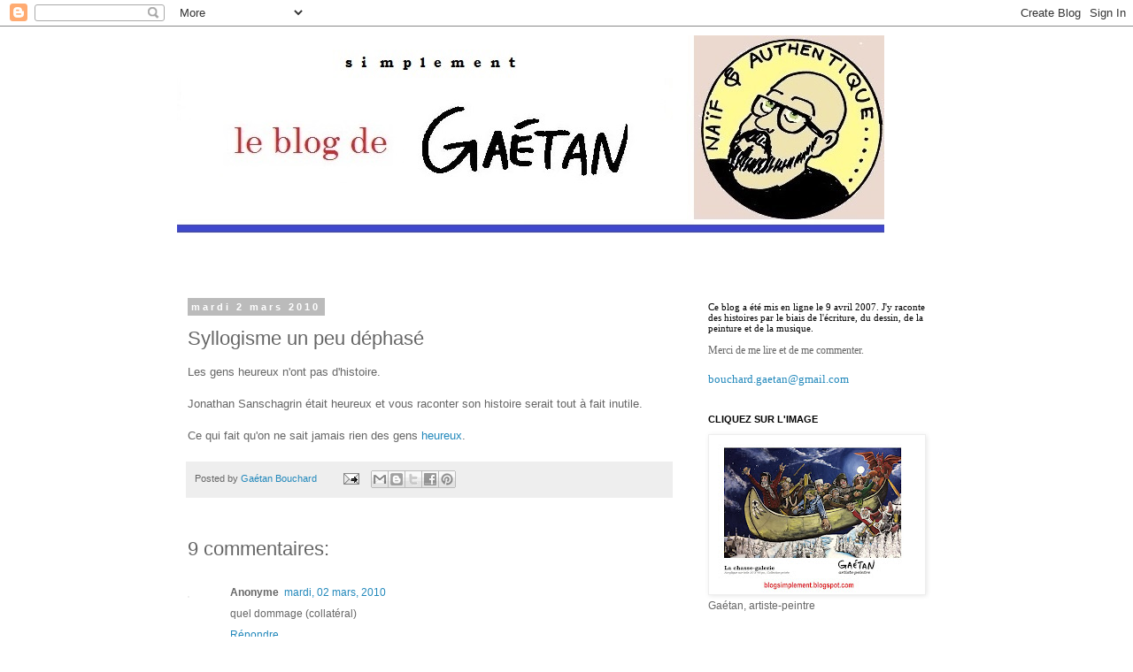

--- FILE ---
content_type: text/html; charset=UTF-8
request_url: http://blogsimplement.blogspot.com/2010/03/syllogisme-un-peu-dephase.html
body_size: 24647
content:
<!DOCTYPE html>
<html class='v2' dir='ltr' lang='fr-CA'>
<head>
<link href='https://www.blogger.com/static/v1/widgets/335934321-css_bundle_v2.css' rel='stylesheet' type='text/css'/>
<meta content='width=1100' name='viewport'/>
<meta content='text/html; charset=UTF-8' http-equiv='Content-Type'/>
<meta content='blogger' name='generator'/>
<link href='http://blogsimplement.blogspot.com/favicon.ico' rel='icon' type='image/x-icon'/>
<link href='http://blogsimplement.blogspot.com/2010/03/syllogisme-un-peu-dephase.html' rel='canonical'/>
<link rel="alternate" type="application/atom+xml" title="Simplement - Atom" href="http://blogsimplement.blogspot.com/feeds/posts/default" />
<link rel="alternate" type="application/rss+xml" title="Simplement - RSS" href="http://blogsimplement.blogspot.com/feeds/posts/default?alt=rss" />
<link rel="service.post" type="application/atom+xml" title="Simplement - Atom" href="https://www.blogger.com/feeds/3185156090301394202/posts/default" />

<link rel="alternate" type="application/atom+xml" title="Simplement - Atom" href="http://blogsimplement.blogspot.com/feeds/4673615816213083328/comments/default" />
<!--Can't find substitution for tag [blog.ieCssRetrofitLinks]-->
<meta content='http://blogsimplement.blogspot.com/2010/03/syllogisme-un-peu-dephase.html' property='og:url'/>
<meta content='Syllogisme un peu déphasé' property='og:title'/>
<meta content='Les gens heureux n&#39;ont pas d&#39;histoire. Jonathan Sanschagrin était heureux et vous raconter son histoire serait tout à fait inutile. Ce qui f...' property='og:description'/>
<title>Simplement: Syllogisme un peu déphasé</title>
<style id='page-skin-1' type='text/css'><!--
/*
-----------------------------------------------
Blogger Template Style
Name:     Simple
Designer: Blogger
URL:      www.blogger.com
----------------------------------------------- */
/* Content
----------------------------------------------- */
body {
font: normal normal 12px 'Trebuchet MS', Trebuchet, Verdana, sans-serif;
color: #666666;
background: #ffffff none repeat scroll top left;
padding: 0 0 0 0;
}
html body .region-inner {
min-width: 0;
max-width: 100%;
width: auto;
}
h2 {
font-size: 22px;
}
a:link {
text-decoration:none;
color: #2288bb;
}
a:visited {
text-decoration:none;
color: #888888;
}
a:hover {
text-decoration:underline;
color: #33aaff;
}
.body-fauxcolumn-outer .fauxcolumn-inner {
background: transparent none repeat scroll top left;
_background-image: none;
}
.body-fauxcolumn-outer .cap-top {
position: absolute;
z-index: 1;
height: 400px;
width: 100%;
}
.body-fauxcolumn-outer .cap-top .cap-left {
width: 100%;
background: transparent none repeat-x scroll top left;
_background-image: none;
}
.content-outer {
-moz-box-shadow: 0 0 0 rgba(0, 0, 0, .15);
-webkit-box-shadow: 0 0 0 rgba(0, 0, 0, .15);
-goog-ms-box-shadow: 0 0 0 #333333;
box-shadow: 0 0 0 rgba(0, 0, 0, .15);
margin-bottom: 1px;
}
.content-inner {
padding: 10px 40px;
}
.content-inner {
background-color: #ffffff;
}
/* Header
----------------------------------------------- */
.header-outer {
background: transparent none repeat-x scroll 0 -400px;
_background-image: none;
}
.Header h1 {
font: normal normal 40px 'Trebuchet MS',Trebuchet,Verdana,sans-serif;
color: #000000;
text-shadow: 0 0 0 rgba(0, 0, 0, .2);
}
.Header h1 a {
color: #000000;
}
.Header .description {
font-size: 18px;
color: #000000;
}
.header-inner .Header .titlewrapper {
padding: 22px 0;
}
.header-inner .Header .descriptionwrapper {
padding: 0 0;
}
/* Tabs
----------------------------------------------- */
.tabs-inner .section:first-child {
border-top: 0 solid #dddddd;
}
.tabs-inner .section:first-child ul {
margin-top: -1px;
border-top: 1px solid #dddddd;
border-left: 1px solid #dddddd;
border-right: 1px solid #dddddd;
}
.tabs-inner .widget ul {
background: transparent none repeat-x scroll 0 -800px;
_background-image: none;
border-bottom: 1px solid #dddddd;
margin-top: 0;
margin-left: -30px;
margin-right: -30px;
}
.tabs-inner .widget li a {
display: inline-block;
padding: .6em 1em;
font: normal normal 12px 'Trebuchet MS', Trebuchet, Verdana, sans-serif;
color: #000000;
border-left: 1px solid #ffffff;
border-right: 1px solid #dddddd;
}
.tabs-inner .widget li:first-child a {
border-left: none;
}
.tabs-inner .widget li.selected a, .tabs-inner .widget li a:hover {
color: #000000;
background-color: #eeeeee;
text-decoration: none;
}
/* Columns
----------------------------------------------- */
.main-outer {
border-top: 0 solid transparent;
}
.fauxcolumn-left-outer .fauxcolumn-inner {
border-right: 1px solid transparent;
}
.fauxcolumn-right-outer .fauxcolumn-inner {
border-left: 1px solid transparent;
}
/* Headings
----------------------------------------------- */
div.widget > h2,
div.widget h2.title {
margin: 0 0 1em 0;
font: normal bold 11px 'Trebuchet MS',Trebuchet,Verdana,sans-serif;
color: #000000;
}
/* Widgets
----------------------------------------------- */
.widget .zippy {
color: #999999;
text-shadow: 2px 2px 1px rgba(0, 0, 0, .1);
}
.widget .popular-posts ul {
list-style: none;
}
/* Posts
----------------------------------------------- */
h2.date-header {
font: normal bold 11px Arial, Tahoma, Helvetica, FreeSans, sans-serif;
}
.date-header span {
background-color: #bbbbbb;
color: #ffffff;
padding: 0.4em;
letter-spacing: 3px;
margin: inherit;
}
.main-inner {
padding-top: 35px;
padding-bottom: 65px;
}
.main-inner .column-center-inner {
padding: 0 0;
}
.main-inner .column-center-inner .section {
margin: 0 1em;
}
.post {
margin: 0 0 45px 0;
}
h3.post-title, .comments h4 {
font: normal normal 22px 'Trebuchet MS',Trebuchet,Verdana,sans-serif;
margin: .75em 0 0;
}
.post-body {
font-size: 110%;
line-height: 1.4;
position: relative;
}
.post-body img, .post-body .tr-caption-container, .Profile img, .Image img,
.BlogList .item-thumbnail img {
padding: 2px;
background: #ffffff;
border: 1px solid #eeeeee;
-moz-box-shadow: 1px 1px 5px rgba(0, 0, 0, .1);
-webkit-box-shadow: 1px 1px 5px rgba(0, 0, 0, .1);
box-shadow: 1px 1px 5px rgba(0, 0, 0, .1);
}
.post-body img, .post-body .tr-caption-container {
padding: 5px;
}
.post-body .tr-caption-container {
color: #666666;
}
.post-body .tr-caption-container img {
padding: 0;
background: transparent;
border: none;
-moz-box-shadow: 0 0 0 rgba(0, 0, 0, .1);
-webkit-box-shadow: 0 0 0 rgba(0, 0, 0, .1);
box-shadow: 0 0 0 rgba(0, 0, 0, .1);
}
.post-header {
margin: 0 0 1.5em;
line-height: 1.6;
font-size: 90%;
}
.post-footer {
margin: 20px -2px 0;
padding: 5px 10px;
color: #666666;
background-color: #eeeeee;
border-bottom: 1px solid #eeeeee;
line-height: 1.6;
font-size: 90%;
}
#comments .comment-author {
padding-top: 1.5em;
border-top: 1px solid transparent;
background-position: 0 1.5em;
}
#comments .comment-author:first-child {
padding-top: 0;
border-top: none;
}
.avatar-image-container {
margin: .2em 0 0;
}
#comments .avatar-image-container img {
border: 1px solid #eeeeee;
}
/* Comments
----------------------------------------------- */
.comments .comments-content .icon.blog-author {
background-repeat: no-repeat;
background-image: url([data-uri]);
}
.comments .comments-content .loadmore a {
border-top: 1px solid #999999;
border-bottom: 1px solid #999999;
}
.comments .comment-thread.inline-thread {
background-color: #eeeeee;
}
.comments .continue {
border-top: 2px solid #999999;
}
/* Accents
---------------------------------------------- */
.section-columns td.columns-cell {
border-left: 1px solid transparent;
}
.blog-pager {
background: transparent url(https://resources.blogblog.com/blogblog/data/1kt/simple/paging_dot.png) repeat-x scroll top center;
}
.blog-pager-older-link, .home-link,
.blog-pager-newer-link {
background-color: #ffffff;
padding: 5px;
}
.footer-outer {
border-top: 1px dashed #bbbbbb;
}
/* Mobile
----------------------------------------------- */
body.mobile  {
background-size: auto;
}
.mobile .body-fauxcolumn-outer {
background: transparent none repeat scroll top left;
}
.mobile .body-fauxcolumn-outer .cap-top {
background-size: 100% auto;
}
.mobile .content-outer {
-webkit-box-shadow: 0 0 3px rgba(0, 0, 0, .15);
box-shadow: 0 0 3px rgba(0, 0, 0, .15);
}
.mobile .tabs-inner .widget ul {
margin-left: 0;
margin-right: 0;
}
.mobile .post {
margin: 0;
}
.mobile .main-inner .column-center-inner .section {
margin: 0;
}
.mobile .date-header span {
padding: 0.1em 10px;
margin: 0 -10px;
}
.mobile h3.post-title {
margin: 0;
}
.mobile .blog-pager {
background: transparent none no-repeat scroll top center;
}
.mobile .footer-outer {
border-top: none;
}
.mobile .main-inner, .mobile .footer-inner {
background-color: #ffffff;
}
.mobile-index-contents {
color: #666666;
}
.mobile-link-button {
background-color: #2288bb;
}
.mobile-link-button a:link, .mobile-link-button a:visited {
color: #ffffff;
}
.mobile .tabs-inner .section:first-child {
border-top: none;
}
.mobile .tabs-inner .PageList .widget-content {
background-color: #eeeeee;
color: #000000;
border-top: 1px solid #dddddd;
border-bottom: 1px solid #dddddd;
}
.mobile .tabs-inner .PageList .widget-content .pagelist-arrow {
border-left: 1px solid #dddddd;
}

--></style>
<style id='template-skin-1' type='text/css'><!--
body {
min-width: 960px;
}
.content-outer, .content-fauxcolumn-outer, .region-inner {
min-width: 960px;
max-width: 960px;
_width: 960px;
}
.main-inner .columns {
padding-left: 0;
padding-right: 310px;
}
.main-inner .fauxcolumn-center-outer {
left: 0;
right: 310px;
/* IE6 does not respect left and right together */
_width: expression(this.parentNode.offsetWidth -
parseInt("0") -
parseInt("310px") + 'px');
}
.main-inner .fauxcolumn-left-outer {
width: 0;
}
.main-inner .fauxcolumn-right-outer {
width: 310px;
}
.main-inner .column-left-outer {
width: 0;
right: 100%;
margin-left: -0;
}
.main-inner .column-right-outer {
width: 310px;
margin-right: -310px;
}
#layout {
min-width: 0;
}
#layout .content-outer {
min-width: 0;
width: 800px;
}
#layout .region-inner {
min-width: 0;
width: auto;
}
body#layout div.add_widget {
padding: 8px;
}
body#layout div.add_widget a {
margin-left: 32px;
}
--></style>
<link href='https://www.blogger.com/dyn-css/authorization.css?targetBlogID=3185156090301394202&amp;zx=8d4ce0dc-60c4-4421-93aa-06271551cd1d' media='none' onload='if(media!=&#39;all&#39;)media=&#39;all&#39;' rel='stylesheet'/><noscript><link href='https://www.blogger.com/dyn-css/authorization.css?targetBlogID=3185156090301394202&amp;zx=8d4ce0dc-60c4-4421-93aa-06271551cd1d' rel='stylesheet'/></noscript>
<meta name='google-adsense-platform-account' content='ca-host-pub-1556223355139109'/>
<meta name='google-adsense-platform-domain' content='blogspot.com'/>

</head>
<body class='loading variant-simplysimple'>
<div class='navbar section' id='navbar' name='Barre de navigation'><div class='widget Navbar' data-version='1' id='Navbar1'><script type="text/javascript">
    function setAttributeOnload(object, attribute, val) {
      if(window.addEventListener) {
        window.addEventListener('load',
          function(){ object[attribute] = val; }, false);
      } else {
        window.attachEvent('onload', function(){ object[attribute] = val; });
      }
    }
  </script>
<div id="navbar-iframe-container"></div>
<script type="text/javascript" src="https://apis.google.com/js/platform.js"></script>
<script type="text/javascript">
      gapi.load("gapi.iframes:gapi.iframes.style.bubble", function() {
        if (gapi.iframes && gapi.iframes.getContext) {
          gapi.iframes.getContext().openChild({
              url: 'https://www.blogger.com/navbar/3185156090301394202?po\x3d4673615816213083328\x26origin\x3dhttp://blogsimplement.blogspot.com',
              where: document.getElementById("navbar-iframe-container"),
              id: "navbar-iframe"
          });
        }
      });
    </script><script type="text/javascript">
(function() {
var script = document.createElement('script');
script.type = 'text/javascript';
script.src = '//pagead2.googlesyndication.com/pagead/js/google_top_exp.js';
var head = document.getElementsByTagName('head')[0];
if (head) {
head.appendChild(script);
}})();
</script>
</div></div>
<div class='body-fauxcolumns'>
<div class='fauxcolumn-outer body-fauxcolumn-outer'>
<div class='cap-top'>
<div class='cap-left'></div>
<div class='cap-right'></div>
</div>
<div class='fauxborder-left'>
<div class='fauxborder-right'></div>
<div class='fauxcolumn-inner'>
</div>
</div>
<div class='cap-bottom'>
<div class='cap-left'></div>
<div class='cap-right'></div>
</div>
</div>
</div>
<div class='content'>
<div class='content-fauxcolumns'>
<div class='fauxcolumn-outer content-fauxcolumn-outer'>
<div class='cap-top'>
<div class='cap-left'></div>
<div class='cap-right'></div>
</div>
<div class='fauxborder-left'>
<div class='fauxborder-right'></div>
<div class='fauxcolumn-inner'>
</div>
</div>
<div class='cap-bottom'>
<div class='cap-left'></div>
<div class='cap-right'></div>
</div>
</div>
</div>
<div class='content-outer'>
<div class='content-cap-top cap-top'>
<div class='cap-left'></div>
<div class='cap-right'></div>
</div>
<div class='fauxborder-left content-fauxborder-left'>
<div class='fauxborder-right content-fauxborder-right'></div>
<div class='content-inner'>
<header>
<div class='header-outer'>
<div class='header-cap-top cap-top'>
<div class='cap-left'></div>
<div class='cap-right'></div>
</div>
<div class='fauxborder-left header-fauxborder-left'>
<div class='fauxborder-right header-fauxborder-right'></div>
<div class='region-inner header-inner'>
<div class='header section' id='header' name='En-tête'><div class='widget Header' data-version='1' id='Header1'>
<div id='header-inner'>
<a href='http://blogsimplement.blogspot.com/' style='display: block'>
<img alt='Simplement' height='266px; ' id='Header1_headerimg' src='https://blogger.googleusercontent.com/img/b/R29vZ2xl/AVvXsEgrjjbNYLJ4rzoAtEHW67-dbQIeBvlwhAgrgRsL6biCiew97S0F0L5qavFb9Nn9JuBUh-pLcGPwcQSbtEqzrL-dNmgN8G2YY81E6la8jaqxtuwe9s1sWVGxLC6ha7HJ3DyLfOmSsrNNLLs/s1600/ENTETE+SIMPLY.jpg' style='display: block' width='799px; '/>
</a>
</div>
</div></div>
</div>
</div>
<div class='header-cap-bottom cap-bottom'>
<div class='cap-left'></div>
<div class='cap-right'></div>
</div>
</div>
</header>
<div class='tabs-outer'>
<div class='tabs-cap-top cap-top'>
<div class='cap-left'></div>
<div class='cap-right'></div>
</div>
<div class='fauxborder-left tabs-fauxborder-left'>
<div class='fauxborder-right tabs-fauxborder-right'></div>
<div class='region-inner tabs-inner'>
<div class='tabs no-items section' id='crosscol' name='Section transversale'></div>
<div class='tabs no-items section' id='crosscol-overflow' name='Cross-Column 2'></div>
</div>
</div>
<div class='tabs-cap-bottom cap-bottom'>
<div class='cap-left'></div>
<div class='cap-right'></div>
</div>
</div>
<div class='main-outer'>
<div class='main-cap-top cap-top'>
<div class='cap-left'></div>
<div class='cap-right'></div>
</div>
<div class='fauxborder-left main-fauxborder-left'>
<div class='fauxborder-right main-fauxborder-right'></div>
<div class='region-inner main-inner'>
<div class='columns fauxcolumns'>
<div class='fauxcolumn-outer fauxcolumn-center-outer'>
<div class='cap-top'>
<div class='cap-left'></div>
<div class='cap-right'></div>
</div>
<div class='fauxborder-left'>
<div class='fauxborder-right'></div>
<div class='fauxcolumn-inner'>
</div>
</div>
<div class='cap-bottom'>
<div class='cap-left'></div>
<div class='cap-right'></div>
</div>
</div>
<div class='fauxcolumn-outer fauxcolumn-left-outer'>
<div class='cap-top'>
<div class='cap-left'></div>
<div class='cap-right'></div>
</div>
<div class='fauxborder-left'>
<div class='fauxborder-right'></div>
<div class='fauxcolumn-inner'>
</div>
</div>
<div class='cap-bottom'>
<div class='cap-left'></div>
<div class='cap-right'></div>
</div>
</div>
<div class='fauxcolumn-outer fauxcolumn-right-outer'>
<div class='cap-top'>
<div class='cap-left'></div>
<div class='cap-right'></div>
</div>
<div class='fauxborder-left'>
<div class='fauxborder-right'></div>
<div class='fauxcolumn-inner'>
</div>
</div>
<div class='cap-bottom'>
<div class='cap-left'></div>
<div class='cap-right'></div>
</div>
</div>
<!-- corrects IE6 width calculation -->
<div class='columns-inner'>
<div class='column-center-outer'>
<div class='column-center-inner'>
<div class='main section' id='main' name='Section principale'><div class='widget Blog' data-version='1' id='Blog1'>
<div class='blog-posts hfeed'>

          <div class="date-outer">
        
<h2 class='date-header'><span>mardi 2 mars 2010</span></h2>

          <div class="date-posts">
        
<div class='post-outer'>
<div class='post hentry uncustomized-post-template' itemprop='blogPost' itemscope='itemscope' itemtype='http://schema.org/BlogPosting'>
<meta content='3185156090301394202' itemprop='blogId'/>
<meta content='4673615816213083328' itemprop='postId'/>
<a name='4673615816213083328'></a>
<h3 class='post-title entry-title' itemprop='name'>
Syllogisme un peu déphasé
</h3>
<div class='post-header'>
<div class='post-header-line-1'></div>
</div>
<div class='post-body entry-content' id='post-body-4673615816213083328' itemprop='description articleBody'>
Les gens heureux n'ont pas d'histoire.<br /><br />Jonathan Sanschagrin était heureux et vous raconter son histoire serait tout à fait inutile.<br /><br />Ce qui fait qu'on ne sait jamais rien des gens <a href="http://www.youtube.com/watch?v=rkZ62XvJHVQ">heureux</a>.
<div style='clear: both;'></div>
</div>
<div class='post-footer'>
<div class='post-footer-line post-footer-line-1'>
<span class='post-author vcard'>
Posted by
<span class='fn' itemprop='author' itemscope='itemscope' itemtype='http://schema.org/Person'>
<meta content='https://www.blogger.com/profile/09837047977068753780' itemprop='url'/>
<a class='g-profile' href='https://www.blogger.com/profile/09837047977068753780' rel='author' title='author profile'>
<span itemprop='name'>Gaétan Bouchard</span>
</a>
</span>
</span>
<span class='post-timestamp'>
</span>
<span class='post-comment-link'>
</span>
<span class='post-icons'>
<span class='item-action'>
<a href='https://www.blogger.com/email-post/3185156090301394202/4673615816213083328' title='Envoyer le message par courriel'>
<img alt='' class='icon-action' height='13' src='https://resources.blogblog.com/img/icon18_email.gif' width='18'/>
</a>
</span>
</span>
<div class='post-share-buttons goog-inline-block'>
<a class='goog-inline-block share-button sb-email' href='https://www.blogger.com/share-post.g?blogID=3185156090301394202&postID=4673615816213083328&target=email' target='_blank' title='Envoyer ce message par courriel'><span class='share-button-link-text'>Envoyer ce message par courriel</span></a><a class='goog-inline-block share-button sb-blog' href='https://www.blogger.com/share-post.g?blogID=3185156090301394202&postID=4673615816213083328&target=blog' onclick='window.open(this.href, "_blank", "height=270,width=475"); return false;' target='_blank' title='BlogThis!'><span class='share-button-link-text'>BlogThis!</span></a><a class='goog-inline-block share-button sb-twitter' href='https://www.blogger.com/share-post.g?blogID=3185156090301394202&postID=4673615816213083328&target=twitter' target='_blank' title='Partager sur X'><span class='share-button-link-text'>Partager sur X</span></a><a class='goog-inline-block share-button sb-facebook' href='https://www.blogger.com/share-post.g?blogID=3185156090301394202&postID=4673615816213083328&target=facebook' onclick='window.open(this.href, "_blank", "height=430,width=640"); return false;' target='_blank' title='Partager sur Facebook'><span class='share-button-link-text'>Partager sur Facebook</span></a><a class='goog-inline-block share-button sb-pinterest' href='https://www.blogger.com/share-post.g?blogID=3185156090301394202&postID=4673615816213083328&target=pinterest' target='_blank' title='Partager sur Pinterest'><span class='share-button-link-text'>Partager sur Pinterest</span></a>
</div>
</div>
<div class='post-footer-line post-footer-line-2'>
<span class='post-labels'>
</span>
</div>
<div class='post-footer-line post-footer-line-3'>
<span class='post-location'>
</span>
</div>
</div>
</div>
<div class='comments' id='comments'>
<a name='comments'></a>
<h4>9&#160;commentaires:</h4>
<div class='comments-content'>
<script async='async' src='' type='text/javascript'></script>
<script type='text/javascript'>
    (function() {
      var items = null;
      var msgs = null;
      var config = {};

// <![CDATA[
      var cursor = null;
      if (items && items.length > 0) {
        cursor = parseInt(items[items.length - 1].timestamp) + 1;
      }

      var bodyFromEntry = function(entry) {
        var text = (entry &&
                    ((entry.content && entry.content.$t) ||
                     (entry.summary && entry.summary.$t))) ||
            '';
        if (entry && entry.gd$extendedProperty) {
          for (var k in entry.gd$extendedProperty) {
            if (entry.gd$extendedProperty[k].name == 'blogger.contentRemoved') {
              return '<span class="deleted-comment">' + text + '</span>';
            }
          }
        }
        return text;
      }

      var parse = function(data) {
        cursor = null;
        var comments = [];
        if (data && data.feed && data.feed.entry) {
          for (var i = 0, entry; entry = data.feed.entry[i]; i++) {
            var comment = {};
            // comment ID, parsed out of the original id format
            var id = /blog-(\d+).post-(\d+)/.exec(entry.id.$t);
            comment.id = id ? id[2] : null;
            comment.body = bodyFromEntry(entry);
            comment.timestamp = Date.parse(entry.published.$t) + '';
            if (entry.author && entry.author.constructor === Array) {
              var auth = entry.author[0];
              if (auth) {
                comment.author = {
                  name: (auth.name ? auth.name.$t : undefined),
                  profileUrl: (auth.uri ? auth.uri.$t : undefined),
                  avatarUrl: (auth.gd$image ? auth.gd$image.src : undefined)
                };
              }
            }
            if (entry.link) {
              if (entry.link[2]) {
                comment.link = comment.permalink = entry.link[2].href;
              }
              if (entry.link[3]) {
                var pid = /.*comments\/default\/(\d+)\?.*/.exec(entry.link[3].href);
                if (pid && pid[1]) {
                  comment.parentId = pid[1];
                }
              }
            }
            comment.deleteclass = 'item-control blog-admin';
            if (entry.gd$extendedProperty) {
              for (var k in entry.gd$extendedProperty) {
                if (entry.gd$extendedProperty[k].name == 'blogger.itemClass') {
                  comment.deleteclass += ' ' + entry.gd$extendedProperty[k].value;
                } else if (entry.gd$extendedProperty[k].name == 'blogger.displayTime') {
                  comment.displayTime = entry.gd$extendedProperty[k].value;
                }
              }
            }
            comments.push(comment);
          }
        }
        return comments;
      };

      var paginator = function(callback) {
        if (hasMore()) {
          var url = config.feed + '?alt=json&v=2&orderby=published&reverse=false&max-results=50';
          if (cursor) {
            url += '&published-min=' + new Date(cursor).toISOString();
          }
          window.bloggercomments = function(data) {
            var parsed = parse(data);
            cursor = parsed.length < 50 ? null
                : parseInt(parsed[parsed.length - 1].timestamp) + 1
            callback(parsed);
            window.bloggercomments = null;
          }
          url += '&callback=bloggercomments';
          var script = document.createElement('script');
          script.type = 'text/javascript';
          script.src = url;
          document.getElementsByTagName('head')[0].appendChild(script);
        }
      };
      var hasMore = function() {
        return !!cursor;
      };
      var getMeta = function(key, comment) {
        if ('iswriter' == key) {
          var matches = !!comment.author
              && comment.author.name == config.authorName
              && comment.author.profileUrl == config.authorUrl;
          return matches ? 'true' : '';
        } else if ('deletelink' == key) {
          return config.baseUri + '/comment/delete/'
               + config.blogId + '/' + comment.id;
        } else if ('deleteclass' == key) {
          return comment.deleteclass;
        }
        return '';
      };

      var replybox = null;
      var replyUrlParts = null;
      var replyParent = undefined;

      var onReply = function(commentId, domId) {
        if (replybox == null) {
          // lazily cache replybox, and adjust to suit this style:
          replybox = document.getElementById('comment-editor');
          if (replybox != null) {
            replybox.height = '250px';
            replybox.style.display = 'block';
            replyUrlParts = replybox.src.split('#');
          }
        }
        if (replybox && (commentId !== replyParent)) {
          replybox.src = '';
          document.getElementById(domId).insertBefore(replybox, null);
          replybox.src = replyUrlParts[0]
              + (commentId ? '&parentID=' + commentId : '')
              + '#' + replyUrlParts[1];
          replyParent = commentId;
        }
      };

      var hash = (window.location.hash || '#').substring(1);
      var startThread, targetComment;
      if (/^comment-form_/.test(hash)) {
        startThread = hash.substring('comment-form_'.length);
      } else if (/^c[0-9]+$/.test(hash)) {
        targetComment = hash.substring(1);
      }

      // Configure commenting API:
      var configJso = {
        'maxDepth': config.maxThreadDepth
      };
      var provider = {
        'id': config.postId,
        'data': items,
        'loadNext': paginator,
        'hasMore': hasMore,
        'getMeta': getMeta,
        'onReply': onReply,
        'rendered': true,
        'initComment': targetComment,
        'initReplyThread': startThread,
        'config': configJso,
        'messages': msgs
      };

      var render = function() {
        if (window.goog && window.goog.comments) {
          var holder = document.getElementById('comment-holder');
          window.goog.comments.render(holder, provider);
        }
      };

      // render now, or queue to render when library loads:
      if (window.goog && window.goog.comments) {
        render();
      } else {
        window.goog = window.goog || {};
        window.goog.comments = window.goog.comments || {};
        window.goog.comments.loadQueue = window.goog.comments.loadQueue || [];
        window.goog.comments.loadQueue.push(render);
      }
    })();
// ]]>
  </script>
<div id='comment-holder'>
<div class="comment-thread toplevel-thread"><ol id="top-ra"><li class="comment" id="c6127564282914659403"><div class="avatar-image-container"><img src="" alt=""/></div><div class="comment-block"><div class="comment-header"><cite class="user">Anonyme</cite><span class="icon user "></span><span class="datetime secondary-text"><a rel="nofollow" href="http://blogsimplement.blogspot.com/2010/03/syllogisme-un-peu-dephase.html?showComment=1267554903002#c6127564282914659403">mardi, 02 mars, 2010</a></span></div><p class="comment-content">quel dommage (collatéral)</p><span class="comment-actions secondary-text"><a class="comment-reply" target="_self" data-comment-id="6127564282914659403">Répondre</a><span class="item-control blog-admin blog-admin pid-1961146574"><a target="_self" href="https://www.blogger.com/comment/delete/3185156090301394202/6127564282914659403">Effacer</a></span></span></div><div class="comment-replies"><div id="c6127564282914659403-rt" class="comment-thread inline-thread hidden"><span class="thread-toggle thread-expanded"><span class="thread-arrow"></span><span class="thread-count"><a target="_self">Réponses</a></span></span><ol id="c6127564282914659403-ra" class="thread-chrome thread-expanded"><div></div><div id="c6127564282914659403-continue" class="continue"><a class="comment-reply" target="_self" data-comment-id="6127564282914659403">Répondre</a></div></ol></div></div><div class="comment-replybox-single" id="c6127564282914659403-ce"></div></li><li class="comment" id="c1908395984922237999"><div class="avatar-image-container"><img src="" alt=""/></div><div class="comment-block"><div class="comment-header"><cite class="user"><a href="https://www.blogger.com/profile/16074710512789761213" rel="nofollow">Blue</a></cite><span class="icon user "></span><span class="datetime secondary-text"><a rel="nofollow" href="http://blogsimplement.blogspot.com/2010/03/syllogisme-un-peu-dephase.html?showComment=1267658090872#c1908395984922237999">mercredi, 03 mars, 2010</a></span></div><p class="comment-content">Hum, une vie heureuse est un secret perdu...</p><span class="comment-actions secondary-text"><a class="comment-reply" target="_self" data-comment-id="1908395984922237999">Répondre</a><span class="item-control blog-admin blog-admin pid-354371195"><a target="_self" href="https://www.blogger.com/comment/delete/3185156090301394202/1908395984922237999">Effacer</a></span></span></div><div class="comment-replies"><div id="c1908395984922237999-rt" class="comment-thread inline-thread hidden"><span class="thread-toggle thread-expanded"><span class="thread-arrow"></span><span class="thread-count"><a target="_self">Réponses</a></span></span><ol id="c1908395984922237999-ra" class="thread-chrome thread-expanded"><div></div><div id="c1908395984922237999-continue" class="continue"><a class="comment-reply" target="_self" data-comment-id="1908395984922237999">Répondre</a></div></ol></div></div><div class="comment-replybox-single" id="c1908395984922237999-ce"></div></li><li class="comment" id="c1190705118727701531"><div class="avatar-image-container"><img src="" alt=""/></div><div class="comment-block"><div class="comment-header"><cite class="user">Anonyme</cite><span class="icon user "></span><span class="datetime secondary-text"><a rel="nofollow" href="http://blogsimplement.blogspot.com/2010/03/syllogisme-un-peu-dephase.html?showComment=1267702919925#c1190705118727701531">jeudi, 04 mars, 2010</a></span></div><p class="comment-content">et &quot;pour vivre heureux, vivons caché&quot;, mais ou ???</p><span class="comment-actions secondary-text"><a class="comment-reply" target="_self" data-comment-id="1190705118727701531">Répondre</a><span class="item-control blog-admin blog-admin pid-1961146574"><a target="_self" href="https://www.blogger.com/comment/delete/3185156090301394202/1190705118727701531">Effacer</a></span></span></div><div class="comment-replies"><div id="c1190705118727701531-rt" class="comment-thread inline-thread hidden"><span class="thread-toggle thread-expanded"><span class="thread-arrow"></span><span class="thread-count"><a target="_self">Réponses</a></span></span><ol id="c1190705118727701531-ra" class="thread-chrome thread-expanded"><div></div><div id="c1190705118727701531-continue" class="continue"><a class="comment-reply" target="_self" data-comment-id="1190705118727701531">Répondre</a></div></ol></div></div><div class="comment-replybox-single" id="c1190705118727701531-ce"></div></li><li class="comment" id="c2704071880628762886"><div class="avatar-image-container"><img src="" alt=""/></div><div class="comment-block"><div class="comment-header"><cite class="user"><a href="https://www.blogger.com/profile/09837047977068753780" rel="nofollow">Gaétan Bouchard</a></cite><span class="icon user blog-author"></span><span class="datetime secondary-text"><a rel="nofollow" href="http://blogsimplement.blogspot.com/2010/03/syllogisme-un-peu-dephase.html?showComment=1267707623526#c2704071880628762886">jeudi, 04 mars, 2010</a></span></div><p class="comment-content">On ne sait rien des gens heureux parce qu&#39;on ne prend pas le temps de ressentir leur histoire.</p><span class="comment-actions secondary-text"><a class="comment-reply" target="_self" data-comment-id="2704071880628762886">Répondre</a><span class="item-control blog-admin blog-admin pid-101859533"><a target="_self" href="https://www.blogger.com/comment/delete/3185156090301394202/2704071880628762886">Effacer</a></span></span></div><div class="comment-replies"><div id="c2704071880628762886-rt" class="comment-thread inline-thread hidden"><span class="thread-toggle thread-expanded"><span class="thread-arrow"></span><span class="thread-count"><a target="_self">Réponses</a></span></span><ol id="c2704071880628762886-ra" class="thread-chrome thread-expanded"><div></div><div id="c2704071880628762886-continue" class="continue"><a class="comment-reply" target="_self" data-comment-id="2704071880628762886">Répondre</a></div></ol></div></div><div class="comment-replybox-single" id="c2704071880628762886-ce"></div></li><li class="comment" id="c3423631394849925589"><div class="avatar-image-container"><img src="" alt=""/></div><div class="comment-block"><div class="comment-header"><cite class="user"><a href="https://www.blogger.com/profile/09837047977068753780" rel="nofollow">Gaétan Bouchard</a></cite><span class="icon user blog-author"></span><span class="datetime secondary-text"><a rel="nofollow" href="http://blogsimplement.blogspot.com/2010/03/syllogisme-un-peu-dephase.html?showComment=1267707640828#c3423631394849925589">jeudi, 04 mars, 2010</a></span></div><p class="comment-content">En passant, je suis heureux.</p><span class="comment-actions secondary-text"><a class="comment-reply" target="_self" data-comment-id="3423631394849925589">Répondre</a><span class="item-control blog-admin blog-admin pid-101859533"><a target="_self" href="https://www.blogger.com/comment/delete/3185156090301394202/3423631394849925589">Effacer</a></span></span></div><div class="comment-replies"><div id="c3423631394849925589-rt" class="comment-thread inline-thread hidden"><span class="thread-toggle thread-expanded"><span class="thread-arrow"></span><span class="thread-count"><a target="_self">Réponses</a></span></span><ol id="c3423631394849925589-ra" class="thread-chrome thread-expanded"><div></div><div id="c3423631394849925589-continue" class="continue"><a class="comment-reply" target="_self" data-comment-id="3423631394849925589">Répondre</a></div></ol></div></div><div class="comment-replybox-single" id="c3423631394849925589-ce"></div></li><li class="comment" id="c1508177039253005321"><div class="avatar-image-container"><img src="" alt=""/></div><div class="comment-block"><div class="comment-header"><cite class="user">Anonyme</cite><span class="icon user "></span><span class="datetime secondary-text"><a rel="nofollow" href="http://blogsimplement.blogspot.com/2010/03/syllogisme-un-peu-dephase.html?showComment=1267708622530#c1508177039253005321">jeudi, 04 mars, 2010</a></span></div><p class="comment-content">l&#39;histoire de la boulangère qui souriait dans la ville de C.M., et qui me redonnait un peu de chaleur à chaque fois que j&#39;allais acheter des croissants ou du pain le matin, grace à sa face accueillante et bienveillante.<br><br>me dis qu&#39;elle était célibataire, mais qu&#39;elle avait des neuveux ou des nièces qu&#39;elle aimait tendrement, avec un jardin secret à elle que j&#39;ai bien fait de ne jamais piétiner. (au moins, elle aura été épargnée.)<br><br>bise, la boulangère de la ville de C.M.<br><br>je t&#39;aime, restons en là. ne cherche pas à me contacter, merci.</p><span class="comment-actions secondary-text"><a class="comment-reply" target="_self" data-comment-id="1508177039253005321">Répondre</a><span class="item-control blog-admin blog-admin pid-1961146574"><a target="_self" href="https://www.blogger.com/comment/delete/3185156090301394202/1508177039253005321">Effacer</a></span></span></div><div class="comment-replies"><div id="c1508177039253005321-rt" class="comment-thread inline-thread hidden"><span class="thread-toggle thread-expanded"><span class="thread-arrow"></span><span class="thread-count"><a target="_self">Réponses</a></span></span><ol id="c1508177039253005321-ra" class="thread-chrome thread-expanded"><div></div><div id="c1508177039253005321-continue" class="continue"><a class="comment-reply" target="_self" data-comment-id="1508177039253005321">Répondre</a></div></ol></div></div><div class="comment-replybox-single" id="c1508177039253005321-ce"></div></li><li class="comment" id="c1859418163263825643"><div class="avatar-image-container"><img src="" alt=""/></div><div class="comment-block"><div class="comment-header"><cite class="user">Anonyme</cite><span class="icon user "></span><span class="datetime secondary-text"><a rel="nofollow" href="http://blogsimplement.blogspot.com/2010/03/syllogisme-un-peu-dephase.html?showComment=1267708763761#c1859418163263825643">jeudi, 04 mars, 2010</a></span></div><p class="comment-content">tsé, les petits bonheurs dans l&#39;amour, c&#39;est ce qu&#39;y a de mieux. c&#39;est quand on commence à vouloir changer le monde que ça recommence.<br><br>tout est perdu.<br><br>faut s&#39;éloigner du monde pour l&#39;oublier, ce hachoir à végétariens corrompus!</p><span class="comment-actions secondary-text"><a class="comment-reply" target="_self" data-comment-id="1859418163263825643">Répondre</a><span class="item-control blog-admin blog-admin pid-1961146574"><a target="_self" href="https://www.blogger.com/comment/delete/3185156090301394202/1859418163263825643">Effacer</a></span></span></div><div class="comment-replies"><div id="c1859418163263825643-rt" class="comment-thread inline-thread hidden"><span class="thread-toggle thread-expanded"><span class="thread-arrow"></span><span class="thread-count"><a target="_self">Réponses</a></span></span><ol id="c1859418163263825643-ra" class="thread-chrome thread-expanded"><div></div><div id="c1859418163263825643-continue" class="continue"><a class="comment-reply" target="_self" data-comment-id="1859418163263825643">Répondre</a></div></ol></div></div><div class="comment-replybox-single" id="c1859418163263825643-ce"></div></li><li class="comment" id="c2276788309717612431"><div class="avatar-image-container"><img src="" alt=""/></div><div class="comment-block"><div class="comment-header"><cite class="user">Anonyme</cite><span class="icon user "></span><span class="datetime secondary-text"><a rel="nofollow" href="http://blogsimplement.blogspot.com/2010/03/syllogisme-un-peu-dephase.html?showComment=1268078884007#c2276788309717612431">lundi, 08 mars, 2010</a></span></div><p class="comment-content">me souviens d&#39;une végétarienne que j&#39;avais écoeurée en me foutant nu devant elle. j&#39;avais envie de la baiser (sans plus, mébon), elle m&#39;avait pris en pitié un soir vers 2001 ou 2. lui avait raconté que je m&#39;habillais en femme quand j&#39;avais 15 ans rien que pour l&#39;emmerder, d&#39;abord, et y&#39;avait le type dont c&#39;était l&#39;anniversaire en pleine rue dont il avait louée la terrrasse... bref. krkrkrkrkrkrkrkr!!! à la fin, il avait dit : &quot;tu sais, moa, j&#39;ai un couteau!!!&quot;... après, bref...<br><br>une fois chez la nana, y&#39;avait une piscine pas lavée. m&#39;étais déssapé devant elle entièrement. je savais qu&#39;elle kiffait pour ma gueule depuis barbara, etc... j&#39;avais plongé dans la saloperie pas lavée... et une fois dedans, je sentais des trucs aqueux autour de mon corps, puis...<br><br>bref, plus tard, dans la chambre, lui avais dit : VIENS (vu que j&#39;étais déjà sous les draps), mais elle avait pas voulu...<br><br>conasse, quen j&#39;y repense!</p><span class="comment-actions secondary-text"><a class="comment-reply" target="_self" data-comment-id="2276788309717612431">Répondre</a><span class="item-control blog-admin blog-admin pid-1961146574"><a target="_self" href="https://www.blogger.com/comment/delete/3185156090301394202/2276788309717612431">Effacer</a></span></span></div><div class="comment-replies"><div id="c2276788309717612431-rt" class="comment-thread inline-thread hidden"><span class="thread-toggle thread-expanded"><span class="thread-arrow"></span><span class="thread-count"><a target="_self">Réponses</a></span></span><ol id="c2276788309717612431-ra" class="thread-chrome thread-expanded"><div></div><div id="c2276788309717612431-continue" class="continue"><a class="comment-reply" target="_self" data-comment-id="2276788309717612431">Répondre</a></div></ol></div></div><div class="comment-replybox-single" id="c2276788309717612431-ce"></div></li><li class="comment" id="c1440314065870382338"><div class="avatar-image-container"><img src="" alt=""/></div><div class="comment-block"><div class="comment-header"><cite class="user"><a href="https://www.blogger.com/profile/09837047977068753780" rel="nofollow">Gaétan Bouchard</a></cite><span class="icon user blog-author"></span><span class="datetime secondary-text"><a rel="nofollow" href="http://blogsimplement.blogspot.com/2010/03/syllogisme-un-peu-dephase.html?showComment=1268083842506#c1440314065870382338">lundi, 08 mars, 2010</a></span></div><p class="comment-content">On croit rêver et subitement voilà qu&#39;on rêve vraiment: c&#39;est fou hein?</p><span class="comment-actions secondary-text"><a class="comment-reply" target="_self" data-comment-id="1440314065870382338">Répondre</a><span class="item-control blog-admin blog-admin pid-101859533"><a target="_self" href="https://www.blogger.com/comment/delete/3185156090301394202/1440314065870382338">Effacer</a></span></span></div><div class="comment-replies"><div id="c1440314065870382338-rt" class="comment-thread inline-thread hidden"><span class="thread-toggle thread-expanded"><span class="thread-arrow"></span><span class="thread-count"><a target="_self">Réponses</a></span></span><ol id="c1440314065870382338-ra" class="thread-chrome thread-expanded"><div></div><div id="c1440314065870382338-continue" class="continue"><a class="comment-reply" target="_self" data-comment-id="1440314065870382338">Répondre</a></div></ol></div></div><div class="comment-replybox-single" id="c1440314065870382338-ce"></div></li></ol><div id="top-continue" class="continue"><a class="comment-reply" target="_self">Ajouter un commentaire</a></div><div class="comment-replybox-thread" id="top-ce"></div><div class="loadmore hidden" data-post-id="4673615816213083328"><a target="_self">Charger la suite...</a></div></div>
</div>
</div>
<p class='comment-footer'>
<div class='comment-form'>
<a name='comment-form'></a>
<p>
</p>
<a href='https://www.blogger.com/comment/frame/3185156090301394202?po=4673615816213083328&hl=fr-CA&saa=85391&origin=http://blogsimplement.blogspot.com' id='comment-editor-src'></a>
<iframe allowtransparency='true' class='blogger-iframe-colorize blogger-comment-from-post' frameborder='0' height='410px' id='comment-editor' name='comment-editor' src='' width='100%'></iframe>
<script src='https://www.blogger.com/static/v1/jsbin/2830521187-comment_from_post_iframe.js' type='text/javascript'></script>
<script type='text/javascript'>
      BLOG_CMT_createIframe('https://www.blogger.com/rpc_relay.html');
    </script>
</div>
</p>
<div id='backlinks-container'>
<div id='Blog1_backlinks-container'>
</div>
</div>
</div>
</div>

        </div></div>
      
</div>
<div class='blog-pager' id='blog-pager'>
<span id='blog-pager-newer-link'>
<a class='blog-pager-newer-link' href='http://blogsimplement.blogspot.com/2010/03/le-top-des-tops.html' id='Blog1_blog-pager-newer-link' title='Message plus récent'>Message plus récent</a>
</span>
<span id='blog-pager-older-link'>
<a class='blog-pager-older-link' href='http://blogsimplement.blogspot.com/2010/03/lhistoire-de-me-laterreur-le-plus.html' id='Blog1_blog-pager-older-link' title='Messages plus anciens'>Messages plus anciens</a>
</span>
<a class='home-link' href='http://blogsimplement.blogspot.com/'>Accueil</a>
</div>
<div class='clear'></div>
<div class='post-feeds'>
<div class='feed-links'>
S'abonner à :
<a class='feed-link' href='http://blogsimplement.blogspot.com/feeds/4673615816213083328/comments/default' target='_blank' type='application/atom+xml'>Publier des commentaires (Atom)</a>
</div>
</div>
</div></div>
</div>
</div>
<div class='column-left-outer'>
<div class='column-left-inner'>
<aside>
</aside>
</div>
</div>
<div class='column-right-outer'>
<div class='column-right-inner'>
<aside>
<div class='sidebar section' id='sidebar-right-1'><div class='widget Text' data-version='1' id='Text1'>
<div class='widget-content'>
<h2 ="" class="title"    style="font-family:&quot;;font-size:100%;color:black;"><span style="font-weight: normal;font-family:&quot;;font-size:small;">Ce blog a été mis en ligne le 9 avril 2007. J'y raconte des histoires par le biais de l'écriture, du dessin, de la peinture et de la musique.</span></h2><div><span style="font-weight: normal;font-family:&quot;;font-size:small;">Merci de me lire et de me commenter.</span></div><div style="font-family: &quot;; font-family: Georgia, serif; font-size: 100%;"><br /></div><div =""   style="font-family:&quot;;font-size:100%;"><span =""    style="font-family:&quot;;font-size:small;color:#330000;"><span =""  style="color:#006600;"><span =""  style="font-size:small;"><a href="bouchard.gaetan@gmail.com">bouchard.gaetan@gmail.com</a></span></span></span></div>
</div>
<div class='clear'></div>
</div><div class='widget Image' data-version='1' id='Image33'>
<h2>CLIQUEZ SUR L'IMAGE</h2>
<div class='widget-content'>
<a href='https://docs.google.com/document/d/1EmtBY1xkMz75hKa_L0h7KYjOZkv8-jCNSuIrtntOlIY/edit?usp=sharing'>
<img alt='CLIQUEZ SUR L&#39;IMAGE' height='176' id='Image33_img' src='https://blogger.googleusercontent.com/img/b/R29vZ2xl/AVvXsEgbswGdN6R-baJUgk5F5NjvOmMmSUYc5XxZBGFjRUFNlXlutmwCg_GfRYs28_ohkIa50AsIsAnfGls4hOIuiVHVp56qX_-whDqWzAjY7jA8k83e2ERhQICKM0gGvarFwjbcr45admdU3uQ/s240/Chassegalerie.jpg' width='240'/>
</a>
<br/>
<span class='caption'>Gaétan, artiste-peintre</span>
</div>
<div class='clear'></div>
</div><div class='widget Text' data-version='1' id='Text4'>
<h2 class='title'>Plus de 1 000 000 de visites!</h2>
<div class='widget-content'>
<b><span =""  style="color:red;">Merci à tous ceux et celles qui me font l'honneur de me lire.</span></b>
</div>
<div class='clear'></div>
</div><div class='widget Stats' data-version='1' id='Stats1'>
<h2>Compteur des visites</h2>
<div class='widget-content'>
<div id='Stats1_content' style='display: none;'>
<span class='counter-wrapper graph-counter-wrapper' id='Stats1_totalCount'>
</span>
<div class='clear'></div>
</div>
</div>
</div><div class='widget Image' data-version='1' id='Image26'>
<h2>...</h2>
<div class='widget-content'>
<a href='https://www.reverbnation.com/gaétanbouchard4/song/25567934-blues-printanier'>
<img alt='...' height='240' id='Image26_img' src='https://blogger.googleusercontent.com/img/b/R29vZ2xl/AVvXsEheXplnSH0f5vTwrXyUG1KS2vd76e22pfi14JIbISqIf9Ob-onj0vcxJBQE6BIPd5p3H6IVeZnvZgZZp_U9YaQh9Nh0RsFNHe7UjXOO7rBp8UZpORKihiVZ6lCNzBz9w7XFr0Ik6TEATQ8/s240/FullSizeRender+%25283%2529.jpg' width='240'/>
</a>
<br/>
<span class='caption'>Blogueur, blagueur et artiste comme tout l'monde</span>
</div>
<div class='clear'></div>
</div><div class='widget LinkList' data-version='1' id='LinkList4'>
<h2>SIMPLEMENT CE QUE JE SUIS</h2>
<div class='widget-content'>
<ul>
<li><a href='https://picasaweb.google.com/111342954620618878371/10Janvier201610thOfJanuary2016?authuser=0&feat=directlink'>SIMPLEMENT MA PEINTURE</a></li>
<li><a href='http://www.youtube.com/watch?v=OXI3z0yGlHI'>MON ATELIER SIMPLEMENT SUR YOUTUBE</a></li>
<li><a href='https://www.reverbnation.com/ga%C3%A9tanbouchard4'>SIMPLEMENT MON HARMONICA</a></li>
<li><a href='http://www.reverbnation.com/gaétanbouchard'>SIMPLEMENT MA MUSIQUE</a></li>
</ul>
<div class='clear'></div>
</div>
</div><div class='widget Text' data-version='1' id='Text3'>
<h2 class='title'>Mon courriel:</h2>
<div class='widget-content'>
<a href="mailto:bouchard.gaetan@gmail.com">bouchard.gaetan@gmail.com</a>
</div>
<div class='clear'></div>
</div><div class='widget Image' data-version='1' id='Image34'>
<h2>La partie de hockey</h2>
<div class='widget-content'>
<img alt='La partie de hockey' height='238' id='Image34_img' src='https://blogger.googleusercontent.com/img/a/AVvXsEhjgksbDZ4YMRhs5oT0OfT-cqAC_xbmI3C8E3Mf76YA3OR8yZZJG3G2IU0_UmR6DAp3czvaNIyr5offofbQnCSCPnMsLZmKdbGUg1BabMR7itUFJTybCUxx-CLP9KkaGZ3yjAneLKwmoPOvPMdT9GHKEgedsCcYHysLtzvAiEM48ikPrV7dWWknkkeWu-E=s302' width='302'/>
<br/>
<span class='caption'>La partie de hockey</span>
</div>
<div class='clear'></div>
</div><div class='widget Image' data-version='1' id='Image32'>
<div class='widget-content'>
<img alt='' height='302' id='Image32_img' src='https://blogger.googleusercontent.com/img/b/R29vZ2xl/AVvXsEiarJ92qaOLBWEIc1wpeF91XvKFNHSTC54PqIORLWeoJSp_SmqCXZWRLwuQfWJdRYftYit0NbaDc_AEu4T6Ss5WKUbyMsg6-j9rX6QvEJv5B7N_ZYgbaZ1NvecXe_-ynHBNPhF68h87k8I/s1600/gb07.jpg' width='240'/>
<br/>
</div>
<div class='clear'></div>
</div><div class='widget Image' data-version='1' id='Image31'>
<h2>Cliquez sur l'image</h2>
<div class='widget-content'>
<a href='https://get.google.com/albumarchive/111342954620618878371/album/AF1QipPp-Z8wdGaxbJ_z22G8PNV-QoEMAqta9xwsUiuk?source=pwa'>
<img alt='Cliquez sur l&#39;image' height='186' id='Image31_img' src='https://blogger.googleusercontent.com/img/b/R29vZ2xl/AVvXsEj5b8YwvqhxkJKfSQSG83FfCGbTTDm6z0YRWPQt7rHzLaFyIqnkUjcfmoi7CaaVfRVaqNvNBBSbsoAM2E8NI5Ju1nvuNTrnN00LWKPOnNyPKLqaPm33VfZ1GAyG-E-6vvEZtGK8PS3KNc4/s1600/18814051_1947017665542872_643970800134975512_n.jpg' width='240'/>
</a>
<br/>
<span class='caption'>Quelques-unes de mes peintures</span>
</div>
<div class='clear'></div>
</div><div class='widget Image' data-version='1' id='Image30'>
<h2>...</h2>
<div class='widget-content'>
<img alt='...' height='144' id='Image30_img' src='https://blogger.googleusercontent.com/img/b/R29vZ2xl/AVvXsEhr3EjTfUyJbSZQLoE-IuXPvqRqpkx4ZOuVUY4-dCC82fq8ceXW58KUOSm4JdgAgZiO36bYeNGNuf9bglLYpLy_uf2JjZIBO_sY3F91MZrfN7yux4xmKQ5083ArCmmDOFM3UTfNyGb53Pc/s240/Carte+gaetan+artiste+peintre.jpg' width='240'/>
<br/>
<span class='caption'>...</span>
</div>
<div class='clear'></div>
</div><div class='widget Image' data-version='1' id='Image29'>
<h2>...</h2>
<div class='widget-content'>
<img alt='...' height='240' id='Image29_img' src='https://blogger.googleusercontent.com/img/b/R29vZ2xl/AVvXsEgx5Gu6_o60HrTnHyVm8TE2PBxQLFzGtLFMjKZ1VIzAHxYCKYwSG7I2XJIlcCksXlfD1bbY4NGjuBIH8UWxArCI1oBCEAZ1IMSF2644FQOBOhhD6scnUhxDafqLMHS7j_IIMRCg6MWo3xQ/s240/%25C3%25A9crivain.jpg' width='175'/>
<br/>
</div>
<div class='clear'></div>
</div><div class='widget Image' data-version='1' id='Image24'>
<h2>La patinoire pour tous</h2>
<div class='widget-content'>
<img alt='La patinoire pour tous' height='180' id='Image24_img' src='https://blogger.googleusercontent.com/img/b/R29vZ2xl/AVvXsEgDi8u_QgjGR6j_XkySt8YnK3qrKFixXY7zhzn2IwgzR3JBlmc9tJ8RDwxiohCtEZC6MZ6Iii0z0syt7TOXEDwC6lMSx-zYNedXIUqer3pefXTquobIcXh5R4BTyKKuKyHmJzlIb4KgSGs/s1600-r/patinoire+pour+tous.JPG' width='240'/>
<br/>
<span class='caption'>Une de mes oeuvres...</span>
</div>
<div class='clear'></div>
</div><div class='widget BlogArchive' data-version='1' id='BlogArchive1'>
<h2>Archives / avril 2007 à nos jours</h2>
<div class='widget-content'>
<div id='ArchiveList'>
<div id='BlogArchive1_ArchiveList'>
<ul class='hierarchy'>
<li class='archivedate collapsed'>
<a class='toggle' href='javascript:void(0)'>
<span class='zippy'>

        &#9658;&#160;
      
</span>
</a>
<a class='post-count-link' href='http://blogsimplement.blogspot.com/2025/'>
2025
</a>
<span class='post-count' dir='ltr'>(4)</span>
<ul class='hierarchy'>
<li class='archivedate collapsed'>
<a class='toggle' href='javascript:void(0)'>
<span class='zippy'>

        &#9658;&#160;
      
</span>
</a>
<a class='post-count-link' href='http://blogsimplement.blogspot.com/2025/10/'>
octobre 2025
</a>
<span class='post-count' dir='ltr'>(1)</span>
</li>
</ul>
<ul class='hierarchy'>
<li class='archivedate collapsed'>
<a class='toggle' href='javascript:void(0)'>
<span class='zippy'>

        &#9658;&#160;
      
</span>
</a>
<a class='post-count-link' href='http://blogsimplement.blogspot.com/2025/03/'>
mars 2025
</a>
<span class='post-count' dir='ltr'>(1)</span>
</li>
</ul>
<ul class='hierarchy'>
<li class='archivedate collapsed'>
<a class='toggle' href='javascript:void(0)'>
<span class='zippy'>

        &#9658;&#160;
      
</span>
</a>
<a class='post-count-link' href='http://blogsimplement.blogspot.com/2025/02/'>
février 2025
</a>
<span class='post-count' dir='ltr'>(1)</span>
</li>
</ul>
<ul class='hierarchy'>
<li class='archivedate collapsed'>
<a class='toggle' href='javascript:void(0)'>
<span class='zippy'>

        &#9658;&#160;
      
</span>
</a>
<a class='post-count-link' href='http://blogsimplement.blogspot.com/2025/01/'>
janvier 2025
</a>
<span class='post-count' dir='ltr'>(1)</span>
</li>
</ul>
</li>
</ul>
<ul class='hierarchy'>
<li class='archivedate collapsed'>
<a class='toggle' href='javascript:void(0)'>
<span class='zippy'>

        &#9658;&#160;
      
</span>
</a>
<a class='post-count-link' href='http://blogsimplement.blogspot.com/2024/'>
2024
</a>
<span class='post-count' dir='ltr'>(26)</span>
<ul class='hierarchy'>
<li class='archivedate collapsed'>
<a class='toggle' href='javascript:void(0)'>
<span class='zippy'>

        &#9658;&#160;
      
</span>
</a>
<a class='post-count-link' href='http://blogsimplement.blogspot.com/2024/12/'>
décembre 2024
</a>
<span class='post-count' dir='ltr'>(1)</span>
</li>
</ul>
<ul class='hierarchy'>
<li class='archivedate collapsed'>
<a class='toggle' href='javascript:void(0)'>
<span class='zippy'>

        &#9658;&#160;
      
</span>
</a>
<a class='post-count-link' href='http://blogsimplement.blogspot.com/2024/11/'>
novembre 2024
</a>
<span class='post-count' dir='ltr'>(1)</span>
</li>
</ul>
<ul class='hierarchy'>
<li class='archivedate collapsed'>
<a class='toggle' href='javascript:void(0)'>
<span class='zippy'>

        &#9658;&#160;
      
</span>
</a>
<a class='post-count-link' href='http://blogsimplement.blogspot.com/2024/10/'>
octobre 2024
</a>
<span class='post-count' dir='ltr'>(3)</span>
</li>
</ul>
<ul class='hierarchy'>
<li class='archivedate collapsed'>
<a class='toggle' href='javascript:void(0)'>
<span class='zippy'>

        &#9658;&#160;
      
</span>
</a>
<a class='post-count-link' href='http://blogsimplement.blogspot.com/2024/03/'>
mars 2024
</a>
<span class='post-count' dir='ltr'>(5)</span>
</li>
</ul>
<ul class='hierarchy'>
<li class='archivedate collapsed'>
<a class='toggle' href='javascript:void(0)'>
<span class='zippy'>

        &#9658;&#160;
      
</span>
</a>
<a class='post-count-link' href='http://blogsimplement.blogspot.com/2024/02/'>
février 2024
</a>
<span class='post-count' dir='ltr'>(6)</span>
</li>
</ul>
<ul class='hierarchy'>
<li class='archivedate collapsed'>
<a class='toggle' href='javascript:void(0)'>
<span class='zippy'>

        &#9658;&#160;
      
</span>
</a>
<a class='post-count-link' href='http://blogsimplement.blogspot.com/2024/01/'>
janvier 2024
</a>
<span class='post-count' dir='ltr'>(10)</span>
</li>
</ul>
</li>
</ul>
<ul class='hierarchy'>
<li class='archivedate collapsed'>
<a class='toggle' href='javascript:void(0)'>
<span class='zippy'>

        &#9658;&#160;
      
</span>
</a>
<a class='post-count-link' href='http://blogsimplement.blogspot.com/2023/'>
2023
</a>
<span class='post-count' dir='ltr'>(4)</span>
<ul class='hierarchy'>
<li class='archivedate collapsed'>
<a class='toggle' href='javascript:void(0)'>
<span class='zippy'>

        &#9658;&#160;
      
</span>
</a>
<a class='post-count-link' href='http://blogsimplement.blogspot.com/2023/12/'>
décembre 2023
</a>
<span class='post-count' dir='ltr'>(3)</span>
</li>
</ul>
<ul class='hierarchy'>
<li class='archivedate collapsed'>
<a class='toggle' href='javascript:void(0)'>
<span class='zippy'>

        &#9658;&#160;
      
</span>
</a>
<a class='post-count-link' href='http://blogsimplement.blogspot.com/2023/04/'>
avril 2023
</a>
<span class='post-count' dir='ltr'>(1)</span>
</li>
</ul>
</li>
</ul>
<ul class='hierarchy'>
<li class='archivedate collapsed'>
<a class='toggle' href='javascript:void(0)'>
<span class='zippy'>

        &#9658;&#160;
      
</span>
</a>
<a class='post-count-link' href='http://blogsimplement.blogspot.com/2022/'>
2022
</a>
<span class='post-count' dir='ltr'>(6)</span>
<ul class='hierarchy'>
<li class='archivedate collapsed'>
<a class='toggle' href='javascript:void(0)'>
<span class='zippy'>

        &#9658;&#160;
      
</span>
</a>
<a class='post-count-link' href='http://blogsimplement.blogspot.com/2022/12/'>
décembre 2022
</a>
<span class='post-count' dir='ltr'>(1)</span>
</li>
</ul>
<ul class='hierarchy'>
<li class='archivedate collapsed'>
<a class='toggle' href='javascript:void(0)'>
<span class='zippy'>

        &#9658;&#160;
      
</span>
</a>
<a class='post-count-link' href='http://blogsimplement.blogspot.com/2022/11/'>
novembre 2022
</a>
<span class='post-count' dir='ltr'>(1)</span>
</li>
</ul>
<ul class='hierarchy'>
<li class='archivedate collapsed'>
<a class='toggle' href='javascript:void(0)'>
<span class='zippy'>

        &#9658;&#160;
      
</span>
</a>
<a class='post-count-link' href='http://blogsimplement.blogspot.com/2022/07/'>
juillet 2022
</a>
<span class='post-count' dir='ltr'>(1)</span>
</li>
</ul>
<ul class='hierarchy'>
<li class='archivedate collapsed'>
<a class='toggle' href='javascript:void(0)'>
<span class='zippy'>

        &#9658;&#160;
      
</span>
</a>
<a class='post-count-link' href='http://blogsimplement.blogspot.com/2022/02/'>
février 2022
</a>
<span class='post-count' dir='ltr'>(2)</span>
</li>
</ul>
<ul class='hierarchy'>
<li class='archivedate collapsed'>
<a class='toggle' href='javascript:void(0)'>
<span class='zippy'>

        &#9658;&#160;
      
</span>
</a>
<a class='post-count-link' href='http://blogsimplement.blogspot.com/2022/01/'>
janvier 2022
</a>
<span class='post-count' dir='ltr'>(1)</span>
</li>
</ul>
</li>
</ul>
<ul class='hierarchy'>
<li class='archivedate collapsed'>
<a class='toggle' href='javascript:void(0)'>
<span class='zippy'>

        &#9658;&#160;
      
</span>
</a>
<a class='post-count-link' href='http://blogsimplement.blogspot.com/2021/'>
2021
</a>
<span class='post-count' dir='ltr'>(49)</span>
<ul class='hierarchy'>
<li class='archivedate collapsed'>
<a class='toggle' href='javascript:void(0)'>
<span class='zippy'>

        &#9658;&#160;
      
</span>
</a>
<a class='post-count-link' href='http://blogsimplement.blogspot.com/2021/12/'>
décembre 2021
</a>
<span class='post-count' dir='ltr'>(2)</span>
</li>
</ul>
<ul class='hierarchy'>
<li class='archivedate collapsed'>
<a class='toggle' href='javascript:void(0)'>
<span class='zippy'>

        &#9658;&#160;
      
</span>
</a>
<a class='post-count-link' href='http://blogsimplement.blogspot.com/2021/10/'>
octobre 2021
</a>
<span class='post-count' dir='ltr'>(3)</span>
</li>
</ul>
<ul class='hierarchy'>
<li class='archivedate collapsed'>
<a class='toggle' href='javascript:void(0)'>
<span class='zippy'>

        &#9658;&#160;
      
</span>
</a>
<a class='post-count-link' href='http://blogsimplement.blogspot.com/2021/09/'>
septembre 2021
</a>
<span class='post-count' dir='ltr'>(2)</span>
</li>
</ul>
<ul class='hierarchy'>
<li class='archivedate collapsed'>
<a class='toggle' href='javascript:void(0)'>
<span class='zippy'>

        &#9658;&#160;
      
</span>
</a>
<a class='post-count-link' href='http://blogsimplement.blogspot.com/2021/08/'>
août 2021
</a>
<span class='post-count' dir='ltr'>(4)</span>
</li>
</ul>
<ul class='hierarchy'>
<li class='archivedate collapsed'>
<a class='toggle' href='javascript:void(0)'>
<span class='zippy'>

        &#9658;&#160;
      
</span>
</a>
<a class='post-count-link' href='http://blogsimplement.blogspot.com/2021/07/'>
juillet 2021
</a>
<span class='post-count' dir='ltr'>(1)</span>
</li>
</ul>
<ul class='hierarchy'>
<li class='archivedate collapsed'>
<a class='toggle' href='javascript:void(0)'>
<span class='zippy'>

        &#9658;&#160;
      
</span>
</a>
<a class='post-count-link' href='http://blogsimplement.blogspot.com/2021/06/'>
juin 2021
</a>
<span class='post-count' dir='ltr'>(8)</span>
</li>
</ul>
<ul class='hierarchy'>
<li class='archivedate collapsed'>
<a class='toggle' href='javascript:void(0)'>
<span class='zippy'>

        &#9658;&#160;
      
</span>
</a>
<a class='post-count-link' href='http://blogsimplement.blogspot.com/2021/05/'>
mai 2021
</a>
<span class='post-count' dir='ltr'>(9)</span>
</li>
</ul>
<ul class='hierarchy'>
<li class='archivedate collapsed'>
<a class='toggle' href='javascript:void(0)'>
<span class='zippy'>

        &#9658;&#160;
      
</span>
</a>
<a class='post-count-link' href='http://blogsimplement.blogspot.com/2021/04/'>
avril 2021
</a>
<span class='post-count' dir='ltr'>(4)</span>
</li>
</ul>
<ul class='hierarchy'>
<li class='archivedate collapsed'>
<a class='toggle' href='javascript:void(0)'>
<span class='zippy'>

        &#9658;&#160;
      
</span>
</a>
<a class='post-count-link' href='http://blogsimplement.blogspot.com/2021/03/'>
mars 2021
</a>
<span class='post-count' dir='ltr'>(7)</span>
</li>
</ul>
<ul class='hierarchy'>
<li class='archivedate collapsed'>
<a class='toggle' href='javascript:void(0)'>
<span class='zippy'>

        &#9658;&#160;
      
</span>
</a>
<a class='post-count-link' href='http://blogsimplement.blogspot.com/2021/02/'>
février 2021
</a>
<span class='post-count' dir='ltr'>(2)</span>
</li>
</ul>
<ul class='hierarchy'>
<li class='archivedate collapsed'>
<a class='toggle' href='javascript:void(0)'>
<span class='zippy'>

        &#9658;&#160;
      
</span>
</a>
<a class='post-count-link' href='http://blogsimplement.blogspot.com/2021/01/'>
janvier 2021
</a>
<span class='post-count' dir='ltr'>(7)</span>
</li>
</ul>
</li>
</ul>
<ul class='hierarchy'>
<li class='archivedate collapsed'>
<a class='toggle' href='javascript:void(0)'>
<span class='zippy'>

        &#9658;&#160;
      
</span>
</a>
<a class='post-count-link' href='http://blogsimplement.blogspot.com/2020/'>
2020
</a>
<span class='post-count' dir='ltr'>(98)</span>
<ul class='hierarchy'>
<li class='archivedate collapsed'>
<a class='toggle' href='javascript:void(0)'>
<span class='zippy'>

        &#9658;&#160;
      
</span>
</a>
<a class='post-count-link' href='http://blogsimplement.blogspot.com/2020/12/'>
décembre 2020
</a>
<span class='post-count' dir='ltr'>(7)</span>
</li>
</ul>
<ul class='hierarchy'>
<li class='archivedate collapsed'>
<a class='toggle' href='javascript:void(0)'>
<span class='zippy'>

        &#9658;&#160;
      
</span>
</a>
<a class='post-count-link' href='http://blogsimplement.blogspot.com/2020/11/'>
novembre 2020
</a>
<span class='post-count' dir='ltr'>(8)</span>
</li>
</ul>
<ul class='hierarchy'>
<li class='archivedate collapsed'>
<a class='toggle' href='javascript:void(0)'>
<span class='zippy'>

        &#9658;&#160;
      
</span>
</a>
<a class='post-count-link' href='http://blogsimplement.blogspot.com/2020/10/'>
octobre 2020
</a>
<span class='post-count' dir='ltr'>(7)</span>
</li>
</ul>
<ul class='hierarchy'>
<li class='archivedate collapsed'>
<a class='toggle' href='javascript:void(0)'>
<span class='zippy'>

        &#9658;&#160;
      
</span>
</a>
<a class='post-count-link' href='http://blogsimplement.blogspot.com/2020/09/'>
septembre 2020
</a>
<span class='post-count' dir='ltr'>(5)</span>
</li>
</ul>
<ul class='hierarchy'>
<li class='archivedate collapsed'>
<a class='toggle' href='javascript:void(0)'>
<span class='zippy'>

        &#9658;&#160;
      
</span>
</a>
<a class='post-count-link' href='http://blogsimplement.blogspot.com/2020/08/'>
août 2020
</a>
<span class='post-count' dir='ltr'>(7)</span>
</li>
</ul>
<ul class='hierarchy'>
<li class='archivedate collapsed'>
<a class='toggle' href='javascript:void(0)'>
<span class='zippy'>

        &#9658;&#160;
      
</span>
</a>
<a class='post-count-link' href='http://blogsimplement.blogspot.com/2020/07/'>
juillet 2020
</a>
<span class='post-count' dir='ltr'>(12)</span>
</li>
</ul>
<ul class='hierarchy'>
<li class='archivedate collapsed'>
<a class='toggle' href='javascript:void(0)'>
<span class='zippy'>

        &#9658;&#160;
      
</span>
</a>
<a class='post-count-link' href='http://blogsimplement.blogspot.com/2020/06/'>
juin 2020
</a>
<span class='post-count' dir='ltr'>(8)</span>
</li>
</ul>
<ul class='hierarchy'>
<li class='archivedate collapsed'>
<a class='toggle' href='javascript:void(0)'>
<span class='zippy'>

        &#9658;&#160;
      
</span>
</a>
<a class='post-count-link' href='http://blogsimplement.blogspot.com/2020/05/'>
mai 2020
</a>
<span class='post-count' dir='ltr'>(17)</span>
</li>
</ul>
<ul class='hierarchy'>
<li class='archivedate collapsed'>
<a class='toggle' href='javascript:void(0)'>
<span class='zippy'>

        &#9658;&#160;
      
</span>
</a>
<a class='post-count-link' href='http://blogsimplement.blogspot.com/2020/04/'>
avril 2020
</a>
<span class='post-count' dir='ltr'>(11)</span>
</li>
</ul>
<ul class='hierarchy'>
<li class='archivedate collapsed'>
<a class='toggle' href='javascript:void(0)'>
<span class='zippy'>

        &#9658;&#160;
      
</span>
</a>
<a class='post-count-link' href='http://blogsimplement.blogspot.com/2020/03/'>
mars 2020
</a>
<span class='post-count' dir='ltr'>(8)</span>
</li>
</ul>
<ul class='hierarchy'>
<li class='archivedate collapsed'>
<a class='toggle' href='javascript:void(0)'>
<span class='zippy'>

        &#9658;&#160;
      
</span>
</a>
<a class='post-count-link' href='http://blogsimplement.blogspot.com/2020/02/'>
février 2020
</a>
<span class='post-count' dir='ltr'>(6)</span>
</li>
</ul>
<ul class='hierarchy'>
<li class='archivedate collapsed'>
<a class='toggle' href='javascript:void(0)'>
<span class='zippy'>

        &#9658;&#160;
      
</span>
</a>
<a class='post-count-link' href='http://blogsimplement.blogspot.com/2020/01/'>
janvier 2020
</a>
<span class='post-count' dir='ltr'>(2)</span>
</li>
</ul>
</li>
</ul>
<ul class='hierarchy'>
<li class='archivedate collapsed'>
<a class='toggle' href='javascript:void(0)'>
<span class='zippy'>

        &#9658;&#160;
      
</span>
</a>
<a class='post-count-link' href='http://blogsimplement.blogspot.com/2019/'>
2019
</a>
<span class='post-count' dir='ltr'>(85)</span>
<ul class='hierarchy'>
<li class='archivedate collapsed'>
<a class='toggle' href='javascript:void(0)'>
<span class='zippy'>

        &#9658;&#160;
      
</span>
</a>
<a class='post-count-link' href='http://blogsimplement.blogspot.com/2019/12/'>
décembre 2019
</a>
<span class='post-count' dir='ltr'>(4)</span>
</li>
</ul>
<ul class='hierarchy'>
<li class='archivedate collapsed'>
<a class='toggle' href='javascript:void(0)'>
<span class='zippy'>

        &#9658;&#160;
      
</span>
</a>
<a class='post-count-link' href='http://blogsimplement.blogspot.com/2019/11/'>
novembre 2019
</a>
<span class='post-count' dir='ltr'>(7)</span>
</li>
</ul>
<ul class='hierarchy'>
<li class='archivedate collapsed'>
<a class='toggle' href='javascript:void(0)'>
<span class='zippy'>

        &#9658;&#160;
      
</span>
</a>
<a class='post-count-link' href='http://blogsimplement.blogspot.com/2019/10/'>
octobre 2019
</a>
<span class='post-count' dir='ltr'>(13)</span>
</li>
</ul>
<ul class='hierarchy'>
<li class='archivedate collapsed'>
<a class='toggle' href='javascript:void(0)'>
<span class='zippy'>

        &#9658;&#160;
      
</span>
</a>
<a class='post-count-link' href='http://blogsimplement.blogspot.com/2019/09/'>
septembre 2019
</a>
<span class='post-count' dir='ltr'>(7)</span>
</li>
</ul>
<ul class='hierarchy'>
<li class='archivedate collapsed'>
<a class='toggle' href='javascript:void(0)'>
<span class='zippy'>

        &#9658;&#160;
      
</span>
</a>
<a class='post-count-link' href='http://blogsimplement.blogspot.com/2019/08/'>
août 2019
</a>
<span class='post-count' dir='ltr'>(3)</span>
</li>
</ul>
<ul class='hierarchy'>
<li class='archivedate collapsed'>
<a class='toggle' href='javascript:void(0)'>
<span class='zippy'>

        &#9658;&#160;
      
</span>
</a>
<a class='post-count-link' href='http://blogsimplement.blogspot.com/2019/07/'>
juillet 2019
</a>
<span class='post-count' dir='ltr'>(10)</span>
</li>
</ul>
<ul class='hierarchy'>
<li class='archivedate collapsed'>
<a class='toggle' href='javascript:void(0)'>
<span class='zippy'>

        &#9658;&#160;
      
</span>
</a>
<a class='post-count-link' href='http://blogsimplement.blogspot.com/2019/06/'>
juin 2019
</a>
<span class='post-count' dir='ltr'>(10)</span>
</li>
</ul>
<ul class='hierarchy'>
<li class='archivedate collapsed'>
<a class='toggle' href='javascript:void(0)'>
<span class='zippy'>

        &#9658;&#160;
      
</span>
</a>
<a class='post-count-link' href='http://blogsimplement.blogspot.com/2019/05/'>
mai 2019
</a>
<span class='post-count' dir='ltr'>(7)</span>
</li>
</ul>
<ul class='hierarchy'>
<li class='archivedate collapsed'>
<a class='toggle' href='javascript:void(0)'>
<span class='zippy'>

        &#9658;&#160;
      
</span>
</a>
<a class='post-count-link' href='http://blogsimplement.blogspot.com/2019/04/'>
avril 2019
</a>
<span class='post-count' dir='ltr'>(1)</span>
</li>
</ul>
<ul class='hierarchy'>
<li class='archivedate collapsed'>
<a class='toggle' href='javascript:void(0)'>
<span class='zippy'>

        &#9658;&#160;
      
</span>
</a>
<a class='post-count-link' href='http://blogsimplement.blogspot.com/2019/03/'>
mars 2019
</a>
<span class='post-count' dir='ltr'>(9)</span>
</li>
</ul>
<ul class='hierarchy'>
<li class='archivedate collapsed'>
<a class='toggle' href='javascript:void(0)'>
<span class='zippy'>

        &#9658;&#160;
      
</span>
</a>
<a class='post-count-link' href='http://blogsimplement.blogspot.com/2019/02/'>
février 2019
</a>
<span class='post-count' dir='ltr'>(6)</span>
</li>
</ul>
<ul class='hierarchy'>
<li class='archivedate collapsed'>
<a class='toggle' href='javascript:void(0)'>
<span class='zippy'>

        &#9658;&#160;
      
</span>
</a>
<a class='post-count-link' href='http://blogsimplement.blogspot.com/2019/01/'>
janvier 2019
</a>
<span class='post-count' dir='ltr'>(8)</span>
</li>
</ul>
</li>
</ul>
<ul class='hierarchy'>
<li class='archivedate collapsed'>
<a class='toggle' href='javascript:void(0)'>
<span class='zippy'>

        &#9658;&#160;
      
</span>
</a>
<a class='post-count-link' href='http://blogsimplement.blogspot.com/2018/'>
2018
</a>
<span class='post-count' dir='ltr'>(242)</span>
<ul class='hierarchy'>
<li class='archivedate collapsed'>
<a class='toggle' href='javascript:void(0)'>
<span class='zippy'>

        &#9658;&#160;
      
</span>
</a>
<a class='post-count-link' href='http://blogsimplement.blogspot.com/2018/12/'>
décembre 2018
</a>
<span class='post-count' dir='ltr'>(9)</span>
</li>
</ul>
<ul class='hierarchy'>
<li class='archivedate collapsed'>
<a class='toggle' href='javascript:void(0)'>
<span class='zippy'>

        &#9658;&#160;
      
</span>
</a>
<a class='post-count-link' href='http://blogsimplement.blogspot.com/2018/11/'>
novembre 2018
</a>
<span class='post-count' dir='ltr'>(18)</span>
</li>
</ul>
<ul class='hierarchy'>
<li class='archivedate collapsed'>
<a class='toggle' href='javascript:void(0)'>
<span class='zippy'>

        &#9658;&#160;
      
</span>
</a>
<a class='post-count-link' href='http://blogsimplement.blogspot.com/2018/10/'>
octobre 2018
</a>
<span class='post-count' dir='ltr'>(13)</span>
</li>
</ul>
<ul class='hierarchy'>
<li class='archivedate collapsed'>
<a class='toggle' href='javascript:void(0)'>
<span class='zippy'>

        &#9658;&#160;
      
</span>
</a>
<a class='post-count-link' href='http://blogsimplement.blogspot.com/2018/09/'>
septembre 2018
</a>
<span class='post-count' dir='ltr'>(11)</span>
</li>
</ul>
<ul class='hierarchy'>
<li class='archivedate collapsed'>
<a class='toggle' href='javascript:void(0)'>
<span class='zippy'>

        &#9658;&#160;
      
</span>
</a>
<a class='post-count-link' href='http://blogsimplement.blogspot.com/2018/08/'>
août 2018
</a>
<span class='post-count' dir='ltr'>(25)</span>
</li>
</ul>
<ul class='hierarchy'>
<li class='archivedate collapsed'>
<a class='toggle' href='javascript:void(0)'>
<span class='zippy'>

        &#9658;&#160;
      
</span>
</a>
<a class='post-count-link' href='http://blogsimplement.blogspot.com/2018/07/'>
juillet 2018
</a>
<span class='post-count' dir='ltr'>(22)</span>
</li>
</ul>
<ul class='hierarchy'>
<li class='archivedate collapsed'>
<a class='toggle' href='javascript:void(0)'>
<span class='zippy'>

        &#9658;&#160;
      
</span>
</a>
<a class='post-count-link' href='http://blogsimplement.blogspot.com/2018/06/'>
juin 2018
</a>
<span class='post-count' dir='ltr'>(15)</span>
</li>
</ul>
<ul class='hierarchy'>
<li class='archivedate collapsed'>
<a class='toggle' href='javascript:void(0)'>
<span class='zippy'>

        &#9658;&#160;
      
</span>
</a>
<a class='post-count-link' href='http://blogsimplement.blogspot.com/2018/05/'>
mai 2018
</a>
<span class='post-count' dir='ltr'>(25)</span>
</li>
</ul>
<ul class='hierarchy'>
<li class='archivedate collapsed'>
<a class='toggle' href='javascript:void(0)'>
<span class='zippy'>

        &#9658;&#160;
      
</span>
</a>
<a class='post-count-link' href='http://blogsimplement.blogspot.com/2018/04/'>
avril 2018
</a>
<span class='post-count' dir='ltr'>(24)</span>
</li>
</ul>
<ul class='hierarchy'>
<li class='archivedate collapsed'>
<a class='toggle' href='javascript:void(0)'>
<span class='zippy'>

        &#9658;&#160;
      
</span>
</a>
<a class='post-count-link' href='http://blogsimplement.blogspot.com/2018/03/'>
mars 2018
</a>
<span class='post-count' dir='ltr'>(22)</span>
</li>
</ul>
<ul class='hierarchy'>
<li class='archivedate collapsed'>
<a class='toggle' href='javascript:void(0)'>
<span class='zippy'>

        &#9658;&#160;
      
</span>
</a>
<a class='post-count-link' href='http://blogsimplement.blogspot.com/2018/02/'>
février 2018
</a>
<span class='post-count' dir='ltr'>(27)</span>
</li>
</ul>
<ul class='hierarchy'>
<li class='archivedate collapsed'>
<a class='toggle' href='javascript:void(0)'>
<span class='zippy'>

        &#9658;&#160;
      
</span>
</a>
<a class='post-count-link' href='http://blogsimplement.blogspot.com/2018/01/'>
janvier 2018
</a>
<span class='post-count' dir='ltr'>(31)</span>
</li>
</ul>
</li>
</ul>
<ul class='hierarchy'>
<li class='archivedate collapsed'>
<a class='toggle' href='javascript:void(0)'>
<span class='zippy'>

        &#9658;&#160;
      
</span>
</a>
<a class='post-count-link' href='http://blogsimplement.blogspot.com/2017/'>
2017
</a>
<span class='post-count' dir='ltr'>(573)</span>
<ul class='hierarchy'>
<li class='archivedate collapsed'>
<a class='toggle' href='javascript:void(0)'>
<span class='zippy'>

        &#9658;&#160;
      
</span>
</a>
<a class='post-count-link' href='http://blogsimplement.blogspot.com/2017/12/'>
décembre 2017
</a>
<span class='post-count' dir='ltr'>(36)</span>
</li>
</ul>
<ul class='hierarchy'>
<li class='archivedate collapsed'>
<a class='toggle' href='javascript:void(0)'>
<span class='zippy'>

        &#9658;&#160;
      
</span>
</a>
<a class='post-count-link' href='http://blogsimplement.blogspot.com/2017/11/'>
novembre 2017
</a>
<span class='post-count' dir='ltr'>(32)</span>
</li>
</ul>
<ul class='hierarchy'>
<li class='archivedate collapsed'>
<a class='toggle' href='javascript:void(0)'>
<span class='zippy'>

        &#9658;&#160;
      
</span>
</a>
<a class='post-count-link' href='http://blogsimplement.blogspot.com/2017/10/'>
octobre 2017
</a>
<span class='post-count' dir='ltr'>(30)</span>
</li>
</ul>
<ul class='hierarchy'>
<li class='archivedate collapsed'>
<a class='toggle' href='javascript:void(0)'>
<span class='zippy'>

        &#9658;&#160;
      
</span>
</a>
<a class='post-count-link' href='http://blogsimplement.blogspot.com/2017/09/'>
septembre 2017
</a>
<span class='post-count' dir='ltr'>(43)</span>
</li>
</ul>
<ul class='hierarchy'>
<li class='archivedate collapsed'>
<a class='toggle' href='javascript:void(0)'>
<span class='zippy'>

        &#9658;&#160;
      
</span>
</a>
<a class='post-count-link' href='http://blogsimplement.blogspot.com/2017/08/'>
août 2017
</a>
<span class='post-count' dir='ltr'>(40)</span>
</li>
</ul>
<ul class='hierarchy'>
<li class='archivedate collapsed'>
<a class='toggle' href='javascript:void(0)'>
<span class='zippy'>

        &#9658;&#160;
      
</span>
</a>
<a class='post-count-link' href='http://blogsimplement.blogspot.com/2017/07/'>
juillet 2017
</a>
<span class='post-count' dir='ltr'>(64)</span>
</li>
</ul>
<ul class='hierarchy'>
<li class='archivedate collapsed'>
<a class='toggle' href='javascript:void(0)'>
<span class='zippy'>

        &#9658;&#160;
      
</span>
</a>
<a class='post-count-link' href='http://blogsimplement.blogspot.com/2017/06/'>
juin 2017
</a>
<span class='post-count' dir='ltr'>(52)</span>
</li>
</ul>
<ul class='hierarchy'>
<li class='archivedate collapsed'>
<a class='toggle' href='javascript:void(0)'>
<span class='zippy'>

        &#9658;&#160;
      
</span>
</a>
<a class='post-count-link' href='http://blogsimplement.blogspot.com/2017/05/'>
mai 2017
</a>
<span class='post-count' dir='ltr'>(68)</span>
</li>
</ul>
<ul class='hierarchy'>
<li class='archivedate collapsed'>
<a class='toggle' href='javascript:void(0)'>
<span class='zippy'>

        &#9658;&#160;
      
</span>
</a>
<a class='post-count-link' href='http://blogsimplement.blogspot.com/2017/04/'>
avril 2017
</a>
<span class='post-count' dir='ltr'>(61)</span>
</li>
</ul>
<ul class='hierarchy'>
<li class='archivedate collapsed'>
<a class='toggle' href='javascript:void(0)'>
<span class='zippy'>

        &#9658;&#160;
      
</span>
</a>
<a class='post-count-link' href='http://blogsimplement.blogspot.com/2017/03/'>
mars 2017
</a>
<span class='post-count' dir='ltr'>(72)</span>
</li>
</ul>
<ul class='hierarchy'>
<li class='archivedate collapsed'>
<a class='toggle' href='javascript:void(0)'>
<span class='zippy'>

        &#9658;&#160;
      
</span>
</a>
<a class='post-count-link' href='http://blogsimplement.blogspot.com/2017/02/'>
février 2017
</a>
<span class='post-count' dir='ltr'>(40)</span>
</li>
</ul>
<ul class='hierarchy'>
<li class='archivedate collapsed'>
<a class='toggle' href='javascript:void(0)'>
<span class='zippy'>

        &#9658;&#160;
      
</span>
</a>
<a class='post-count-link' href='http://blogsimplement.blogspot.com/2017/01/'>
janvier 2017
</a>
<span class='post-count' dir='ltr'>(35)</span>
</li>
</ul>
</li>
</ul>
<ul class='hierarchy'>
<li class='archivedate collapsed'>
<a class='toggle' href='javascript:void(0)'>
<span class='zippy'>

        &#9658;&#160;
      
</span>
</a>
<a class='post-count-link' href='http://blogsimplement.blogspot.com/2016/'>
2016
</a>
<span class='post-count' dir='ltr'>(384)</span>
<ul class='hierarchy'>
<li class='archivedate collapsed'>
<a class='toggle' href='javascript:void(0)'>
<span class='zippy'>

        &#9658;&#160;
      
</span>
</a>
<a class='post-count-link' href='http://blogsimplement.blogspot.com/2016/12/'>
décembre 2016
</a>
<span class='post-count' dir='ltr'>(38)</span>
</li>
</ul>
<ul class='hierarchy'>
<li class='archivedate collapsed'>
<a class='toggle' href='javascript:void(0)'>
<span class='zippy'>

        &#9658;&#160;
      
</span>
</a>
<a class='post-count-link' href='http://blogsimplement.blogspot.com/2016/11/'>
novembre 2016
</a>
<span class='post-count' dir='ltr'>(36)</span>
</li>
</ul>
<ul class='hierarchy'>
<li class='archivedate collapsed'>
<a class='toggle' href='javascript:void(0)'>
<span class='zippy'>

        &#9658;&#160;
      
</span>
</a>
<a class='post-count-link' href='http://blogsimplement.blogspot.com/2016/10/'>
octobre 2016
</a>
<span class='post-count' dir='ltr'>(42)</span>
</li>
</ul>
<ul class='hierarchy'>
<li class='archivedate collapsed'>
<a class='toggle' href='javascript:void(0)'>
<span class='zippy'>

        &#9658;&#160;
      
</span>
</a>
<a class='post-count-link' href='http://blogsimplement.blogspot.com/2016/09/'>
septembre 2016
</a>
<span class='post-count' dir='ltr'>(36)</span>
</li>
</ul>
<ul class='hierarchy'>
<li class='archivedate collapsed'>
<a class='toggle' href='javascript:void(0)'>
<span class='zippy'>

        &#9658;&#160;
      
</span>
</a>
<a class='post-count-link' href='http://blogsimplement.blogspot.com/2016/08/'>
août 2016
</a>
<span class='post-count' dir='ltr'>(25)</span>
</li>
</ul>
<ul class='hierarchy'>
<li class='archivedate collapsed'>
<a class='toggle' href='javascript:void(0)'>
<span class='zippy'>

        &#9658;&#160;
      
</span>
</a>
<a class='post-count-link' href='http://blogsimplement.blogspot.com/2016/07/'>
juillet 2016
</a>
<span class='post-count' dir='ltr'>(43)</span>
</li>
</ul>
<ul class='hierarchy'>
<li class='archivedate collapsed'>
<a class='toggle' href='javascript:void(0)'>
<span class='zippy'>

        &#9658;&#160;
      
</span>
</a>
<a class='post-count-link' href='http://blogsimplement.blogspot.com/2016/06/'>
juin 2016
</a>
<span class='post-count' dir='ltr'>(41)</span>
</li>
</ul>
<ul class='hierarchy'>
<li class='archivedate collapsed'>
<a class='toggle' href='javascript:void(0)'>
<span class='zippy'>

        &#9658;&#160;
      
</span>
</a>
<a class='post-count-link' href='http://blogsimplement.blogspot.com/2016/05/'>
mai 2016
</a>
<span class='post-count' dir='ltr'>(38)</span>
</li>
</ul>
<ul class='hierarchy'>
<li class='archivedate collapsed'>
<a class='toggle' href='javascript:void(0)'>
<span class='zippy'>

        &#9658;&#160;
      
</span>
</a>
<a class='post-count-link' href='http://blogsimplement.blogspot.com/2016/04/'>
avril 2016
</a>
<span class='post-count' dir='ltr'>(25)</span>
</li>
</ul>
<ul class='hierarchy'>
<li class='archivedate collapsed'>
<a class='toggle' href='javascript:void(0)'>
<span class='zippy'>

        &#9658;&#160;
      
</span>
</a>
<a class='post-count-link' href='http://blogsimplement.blogspot.com/2016/03/'>
mars 2016
</a>
<span class='post-count' dir='ltr'>(27)</span>
</li>
</ul>
<ul class='hierarchy'>
<li class='archivedate collapsed'>
<a class='toggle' href='javascript:void(0)'>
<span class='zippy'>

        &#9658;&#160;
      
</span>
</a>
<a class='post-count-link' href='http://blogsimplement.blogspot.com/2016/02/'>
février 2016
</a>
<span class='post-count' dir='ltr'>(19)</span>
</li>
</ul>
<ul class='hierarchy'>
<li class='archivedate collapsed'>
<a class='toggle' href='javascript:void(0)'>
<span class='zippy'>

        &#9658;&#160;
      
</span>
</a>
<a class='post-count-link' href='http://blogsimplement.blogspot.com/2016/01/'>
janvier 2016
</a>
<span class='post-count' dir='ltr'>(14)</span>
</li>
</ul>
</li>
</ul>
<ul class='hierarchy'>
<li class='archivedate collapsed'>
<a class='toggle' href='javascript:void(0)'>
<span class='zippy'>

        &#9658;&#160;
      
</span>
</a>
<a class='post-count-link' href='http://blogsimplement.blogspot.com/2015/'>
2015
</a>
<span class='post-count' dir='ltr'>(281)</span>
<ul class='hierarchy'>
<li class='archivedate collapsed'>
<a class='toggle' href='javascript:void(0)'>
<span class='zippy'>

        &#9658;&#160;
      
</span>
</a>
<a class='post-count-link' href='http://blogsimplement.blogspot.com/2015/12/'>
décembre 2015
</a>
<span class='post-count' dir='ltr'>(23)</span>
</li>
</ul>
<ul class='hierarchy'>
<li class='archivedate collapsed'>
<a class='toggle' href='javascript:void(0)'>
<span class='zippy'>

        &#9658;&#160;
      
</span>
</a>
<a class='post-count-link' href='http://blogsimplement.blogspot.com/2015/11/'>
novembre 2015
</a>
<span class='post-count' dir='ltr'>(26)</span>
</li>
</ul>
<ul class='hierarchy'>
<li class='archivedate collapsed'>
<a class='toggle' href='javascript:void(0)'>
<span class='zippy'>

        &#9658;&#160;
      
</span>
</a>
<a class='post-count-link' href='http://blogsimplement.blogspot.com/2015/10/'>
octobre 2015
</a>
<span class='post-count' dir='ltr'>(23)</span>
</li>
</ul>
<ul class='hierarchy'>
<li class='archivedate collapsed'>
<a class='toggle' href='javascript:void(0)'>
<span class='zippy'>

        &#9658;&#160;
      
</span>
</a>
<a class='post-count-link' href='http://blogsimplement.blogspot.com/2015/09/'>
septembre 2015
</a>
<span class='post-count' dir='ltr'>(25)</span>
</li>
</ul>
<ul class='hierarchy'>
<li class='archivedate collapsed'>
<a class='toggle' href='javascript:void(0)'>
<span class='zippy'>

        &#9658;&#160;
      
</span>
</a>
<a class='post-count-link' href='http://blogsimplement.blogspot.com/2015/08/'>
août 2015
</a>
<span class='post-count' dir='ltr'>(18)</span>
</li>
</ul>
<ul class='hierarchy'>
<li class='archivedate collapsed'>
<a class='toggle' href='javascript:void(0)'>
<span class='zippy'>

        &#9658;&#160;
      
</span>
</a>
<a class='post-count-link' href='http://blogsimplement.blogspot.com/2015/07/'>
juillet 2015
</a>
<span class='post-count' dir='ltr'>(19)</span>
</li>
</ul>
<ul class='hierarchy'>
<li class='archivedate collapsed'>
<a class='toggle' href='javascript:void(0)'>
<span class='zippy'>

        &#9658;&#160;
      
</span>
</a>
<a class='post-count-link' href='http://blogsimplement.blogspot.com/2015/06/'>
juin 2015
</a>
<span class='post-count' dir='ltr'>(27)</span>
</li>
</ul>
<ul class='hierarchy'>
<li class='archivedate collapsed'>
<a class='toggle' href='javascript:void(0)'>
<span class='zippy'>

        &#9658;&#160;
      
</span>
</a>
<a class='post-count-link' href='http://blogsimplement.blogspot.com/2015/05/'>
mai 2015
</a>
<span class='post-count' dir='ltr'>(26)</span>
</li>
</ul>
<ul class='hierarchy'>
<li class='archivedate collapsed'>
<a class='toggle' href='javascript:void(0)'>
<span class='zippy'>

        &#9658;&#160;
      
</span>
</a>
<a class='post-count-link' href='http://blogsimplement.blogspot.com/2015/04/'>
avril 2015
</a>
<span class='post-count' dir='ltr'>(23)</span>
</li>
</ul>
<ul class='hierarchy'>
<li class='archivedate collapsed'>
<a class='toggle' href='javascript:void(0)'>
<span class='zippy'>

        &#9658;&#160;
      
</span>
</a>
<a class='post-count-link' href='http://blogsimplement.blogspot.com/2015/03/'>
mars 2015
</a>
<span class='post-count' dir='ltr'>(26)</span>
</li>
</ul>
<ul class='hierarchy'>
<li class='archivedate collapsed'>
<a class='toggle' href='javascript:void(0)'>
<span class='zippy'>

        &#9658;&#160;
      
</span>
</a>
<a class='post-count-link' href='http://blogsimplement.blogspot.com/2015/02/'>
février 2015
</a>
<span class='post-count' dir='ltr'>(22)</span>
</li>
</ul>
<ul class='hierarchy'>
<li class='archivedate collapsed'>
<a class='toggle' href='javascript:void(0)'>
<span class='zippy'>

        &#9658;&#160;
      
</span>
</a>
<a class='post-count-link' href='http://blogsimplement.blogspot.com/2015/01/'>
janvier 2015
</a>
<span class='post-count' dir='ltr'>(23)</span>
</li>
</ul>
</li>
</ul>
<ul class='hierarchy'>
<li class='archivedate collapsed'>
<a class='toggle' href='javascript:void(0)'>
<span class='zippy'>

        &#9658;&#160;
      
</span>
</a>
<a class='post-count-link' href='http://blogsimplement.blogspot.com/2014/'>
2014
</a>
<span class='post-count' dir='ltr'>(140)</span>
<ul class='hierarchy'>
<li class='archivedate collapsed'>
<a class='toggle' href='javascript:void(0)'>
<span class='zippy'>

        &#9658;&#160;
      
</span>
</a>
<a class='post-count-link' href='http://blogsimplement.blogspot.com/2014/12/'>
décembre 2014
</a>
<span class='post-count' dir='ltr'>(13)</span>
</li>
</ul>
<ul class='hierarchy'>
<li class='archivedate collapsed'>
<a class='toggle' href='javascript:void(0)'>
<span class='zippy'>

        &#9658;&#160;
      
</span>
</a>
<a class='post-count-link' href='http://blogsimplement.blogspot.com/2014/11/'>
novembre 2014
</a>
<span class='post-count' dir='ltr'>(13)</span>
</li>
</ul>
<ul class='hierarchy'>
<li class='archivedate collapsed'>
<a class='toggle' href='javascript:void(0)'>
<span class='zippy'>

        &#9658;&#160;
      
</span>
</a>
<a class='post-count-link' href='http://blogsimplement.blogspot.com/2014/10/'>
octobre 2014
</a>
<span class='post-count' dir='ltr'>(11)</span>
</li>
</ul>
<ul class='hierarchy'>
<li class='archivedate collapsed'>
<a class='toggle' href='javascript:void(0)'>
<span class='zippy'>

        &#9658;&#160;
      
</span>
</a>
<a class='post-count-link' href='http://blogsimplement.blogspot.com/2014/09/'>
septembre 2014
</a>
<span class='post-count' dir='ltr'>(11)</span>
</li>
</ul>
<ul class='hierarchy'>
<li class='archivedate collapsed'>
<a class='toggle' href='javascript:void(0)'>
<span class='zippy'>

        &#9658;&#160;
      
</span>
</a>
<a class='post-count-link' href='http://blogsimplement.blogspot.com/2014/08/'>
août 2014
</a>
<span class='post-count' dir='ltr'>(3)</span>
</li>
</ul>
<ul class='hierarchy'>
<li class='archivedate collapsed'>
<a class='toggle' href='javascript:void(0)'>
<span class='zippy'>

        &#9658;&#160;
      
</span>
</a>
<a class='post-count-link' href='http://blogsimplement.blogspot.com/2014/07/'>
juillet 2014
</a>
<span class='post-count' dir='ltr'>(8)</span>
</li>
</ul>
<ul class='hierarchy'>
<li class='archivedate collapsed'>
<a class='toggle' href='javascript:void(0)'>
<span class='zippy'>

        &#9658;&#160;
      
</span>
</a>
<a class='post-count-link' href='http://blogsimplement.blogspot.com/2014/06/'>
juin 2014
</a>
<span class='post-count' dir='ltr'>(10)</span>
</li>
</ul>
<ul class='hierarchy'>
<li class='archivedate collapsed'>
<a class='toggle' href='javascript:void(0)'>
<span class='zippy'>

        &#9658;&#160;
      
</span>
</a>
<a class='post-count-link' href='http://blogsimplement.blogspot.com/2014/05/'>
mai 2014
</a>
<span class='post-count' dir='ltr'>(16)</span>
</li>
</ul>
<ul class='hierarchy'>
<li class='archivedate collapsed'>
<a class='toggle' href='javascript:void(0)'>
<span class='zippy'>

        &#9658;&#160;
      
</span>
</a>
<a class='post-count-link' href='http://blogsimplement.blogspot.com/2014/04/'>
avril 2014
</a>
<span class='post-count' dir='ltr'>(11)</span>
</li>
</ul>
<ul class='hierarchy'>
<li class='archivedate collapsed'>
<a class='toggle' href='javascript:void(0)'>
<span class='zippy'>

        &#9658;&#160;
      
</span>
</a>
<a class='post-count-link' href='http://blogsimplement.blogspot.com/2014/03/'>
mars 2014
</a>
<span class='post-count' dir='ltr'>(16)</span>
</li>
</ul>
<ul class='hierarchy'>
<li class='archivedate collapsed'>
<a class='toggle' href='javascript:void(0)'>
<span class='zippy'>

        &#9658;&#160;
      
</span>
</a>
<a class='post-count-link' href='http://blogsimplement.blogspot.com/2014/02/'>
février 2014
</a>
<span class='post-count' dir='ltr'>(12)</span>
</li>
</ul>
<ul class='hierarchy'>
<li class='archivedate collapsed'>
<a class='toggle' href='javascript:void(0)'>
<span class='zippy'>

        &#9658;&#160;
      
</span>
</a>
<a class='post-count-link' href='http://blogsimplement.blogspot.com/2014/01/'>
janvier 2014
</a>
<span class='post-count' dir='ltr'>(16)</span>
</li>
</ul>
</li>
</ul>
<ul class='hierarchy'>
<li class='archivedate collapsed'>
<a class='toggle' href='javascript:void(0)'>
<span class='zippy'>

        &#9658;&#160;
      
</span>
</a>
<a class='post-count-link' href='http://blogsimplement.blogspot.com/2013/'>
2013
</a>
<span class='post-count' dir='ltr'>(211)</span>
<ul class='hierarchy'>
<li class='archivedate collapsed'>
<a class='toggle' href='javascript:void(0)'>
<span class='zippy'>

        &#9658;&#160;
      
</span>
</a>
<a class='post-count-link' href='http://blogsimplement.blogspot.com/2013/12/'>
décembre 2013
</a>
<span class='post-count' dir='ltr'>(16)</span>
</li>
</ul>
<ul class='hierarchy'>
<li class='archivedate collapsed'>
<a class='toggle' href='javascript:void(0)'>
<span class='zippy'>

        &#9658;&#160;
      
</span>
</a>
<a class='post-count-link' href='http://blogsimplement.blogspot.com/2013/11/'>
novembre 2013
</a>
<span class='post-count' dir='ltr'>(16)</span>
</li>
</ul>
<ul class='hierarchy'>
<li class='archivedate collapsed'>
<a class='toggle' href='javascript:void(0)'>
<span class='zippy'>

        &#9658;&#160;
      
</span>
</a>
<a class='post-count-link' href='http://blogsimplement.blogspot.com/2013/10/'>
octobre 2013
</a>
<span class='post-count' dir='ltr'>(21)</span>
</li>
</ul>
<ul class='hierarchy'>
<li class='archivedate collapsed'>
<a class='toggle' href='javascript:void(0)'>
<span class='zippy'>

        &#9658;&#160;
      
</span>
</a>
<a class='post-count-link' href='http://blogsimplement.blogspot.com/2013/09/'>
septembre 2013
</a>
<span class='post-count' dir='ltr'>(19)</span>
</li>
</ul>
<ul class='hierarchy'>
<li class='archivedate collapsed'>
<a class='toggle' href='javascript:void(0)'>
<span class='zippy'>

        &#9658;&#160;
      
</span>
</a>
<a class='post-count-link' href='http://blogsimplement.blogspot.com/2013/08/'>
août 2013
</a>
<span class='post-count' dir='ltr'>(13)</span>
</li>
</ul>
<ul class='hierarchy'>
<li class='archivedate collapsed'>
<a class='toggle' href='javascript:void(0)'>
<span class='zippy'>

        &#9658;&#160;
      
</span>
</a>
<a class='post-count-link' href='http://blogsimplement.blogspot.com/2013/07/'>
juillet 2013
</a>
<span class='post-count' dir='ltr'>(24)</span>
</li>
</ul>
<ul class='hierarchy'>
<li class='archivedate collapsed'>
<a class='toggle' href='javascript:void(0)'>
<span class='zippy'>

        &#9658;&#160;
      
</span>
</a>
<a class='post-count-link' href='http://blogsimplement.blogspot.com/2013/06/'>
juin 2013
</a>
<span class='post-count' dir='ltr'>(18)</span>
</li>
</ul>
<ul class='hierarchy'>
<li class='archivedate collapsed'>
<a class='toggle' href='javascript:void(0)'>
<span class='zippy'>

        &#9658;&#160;
      
</span>
</a>
<a class='post-count-link' href='http://blogsimplement.blogspot.com/2013/05/'>
mai 2013
</a>
<span class='post-count' dir='ltr'>(21)</span>
</li>
</ul>
<ul class='hierarchy'>
<li class='archivedate collapsed'>
<a class='toggle' href='javascript:void(0)'>
<span class='zippy'>

        &#9658;&#160;
      
</span>
</a>
<a class='post-count-link' href='http://blogsimplement.blogspot.com/2013/04/'>
avril 2013
</a>
<span class='post-count' dir='ltr'>(14)</span>
</li>
</ul>
<ul class='hierarchy'>
<li class='archivedate collapsed'>
<a class='toggle' href='javascript:void(0)'>
<span class='zippy'>

        &#9658;&#160;
      
</span>
</a>
<a class='post-count-link' href='http://blogsimplement.blogspot.com/2013/03/'>
mars 2013
</a>
<span class='post-count' dir='ltr'>(9)</span>
</li>
</ul>
<ul class='hierarchy'>
<li class='archivedate collapsed'>
<a class='toggle' href='javascript:void(0)'>
<span class='zippy'>

        &#9658;&#160;
      
</span>
</a>
<a class='post-count-link' href='http://blogsimplement.blogspot.com/2013/02/'>
février 2013
</a>
<span class='post-count' dir='ltr'>(18)</span>
</li>
</ul>
<ul class='hierarchy'>
<li class='archivedate collapsed'>
<a class='toggle' href='javascript:void(0)'>
<span class='zippy'>

        &#9658;&#160;
      
</span>
</a>
<a class='post-count-link' href='http://blogsimplement.blogspot.com/2013/01/'>
janvier 2013
</a>
<span class='post-count' dir='ltr'>(22)</span>
</li>
</ul>
</li>
</ul>
<ul class='hierarchy'>
<li class='archivedate collapsed'>
<a class='toggle' href='javascript:void(0)'>
<span class='zippy'>

        &#9658;&#160;
      
</span>
</a>
<a class='post-count-link' href='http://blogsimplement.blogspot.com/2012/'>
2012
</a>
<span class='post-count' dir='ltr'>(318)</span>
<ul class='hierarchy'>
<li class='archivedate collapsed'>
<a class='toggle' href='javascript:void(0)'>
<span class='zippy'>

        &#9658;&#160;
      
</span>
</a>
<a class='post-count-link' href='http://blogsimplement.blogspot.com/2012/12/'>
décembre 2012
</a>
<span class='post-count' dir='ltr'>(15)</span>
</li>
</ul>
<ul class='hierarchy'>
<li class='archivedate collapsed'>
<a class='toggle' href='javascript:void(0)'>
<span class='zippy'>

        &#9658;&#160;
      
</span>
</a>
<a class='post-count-link' href='http://blogsimplement.blogspot.com/2012/11/'>
novembre 2012
</a>
<span class='post-count' dir='ltr'>(18)</span>
</li>
</ul>
<ul class='hierarchy'>
<li class='archivedate collapsed'>
<a class='toggle' href='javascript:void(0)'>
<span class='zippy'>

        &#9658;&#160;
      
</span>
</a>
<a class='post-count-link' href='http://blogsimplement.blogspot.com/2012/10/'>
octobre 2012
</a>
<span class='post-count' dir='ltr'>(21)</span>
</li>
</ul>
<ul class='hierarchy'>
<li class='archivedate collapsed'>
<a class='toggle' href='javascript:void(0)'>
<span class='zippy'>

        &#9658;&#160;
      
</span>
</a>
<a class='post-count-link' href='http://blogsimplement.blogspot.com/2012/09/'>
septembre 2012
</a>
<span class='post-count' dir='ltr'>(19)</span>
</li>
</ul>
<ul class='hierarchy'>
<li class='archivedate collapsed'>
<a class='toggle' href='javascript:void(0)'>
<span class='zippy'>

        &#9658;&#160;
      
</span>
</a>
<a class='post-count-link' href='http://blogsimplement.blogspot.com/2012/08/'>
août 2012
</a>
<span class='post-count' dir='ltr'>(19)</span>
</li>
</ul>
<ul class='hierarchy'>
<li class='archivedate collapsed'>
<a class='toggle' href='javascript:void(0)'>
<span class='zippy'>

        &#9658;&#160;
      
</span>
</a>
<a class='post-count-link' href='http://blogsimplement.blogspot.com/2012/07/'>
juillet 2012
</a>
<span class='post-count' dir='ltr'>(16)</span>
</li>
</ul>
<ul class='hierarchy'>
<li class='archivedate collapsed'>
<a class='toggle' href='javascript:void(0)'>
<span class='zippy'>

        &#9658;&#160;
      
</span>
</a>
<a class='post-count-link' href='http://blogsimplement.blogspot.com/2012/06/'>
juin 2012
</a>
<span class='post-count' dir='ltr'>(26)</span>
</li>
</ul>
<ul class='hierarchy'>
<li class='archivedate collapsed'>
<a class='toggle' href='javascript:void(0)'>
<span class='zippy'>

        &#9658;&#160;
      
</span>
</a>
<a class='post-count-link' href='http://blogsimplement.blogspot.com/2012/05/'>
mai 2012
</a>
<span class='post-count' dir='ltr'>(49)</span>
</li>
</ul>
<ul class='hierarchy'>
<li class='archivedate collapsed'>
<a class='toggle' href='javascript:void(0)'>
<span class='zippy'>

        &#9658;&#160;
      
</span>
</a>
<a class='post-count-link' href='http://blogsimplement.blogspot.com/2012/04/'>
avril 2012
</a>
<span class='post-count' dir='ltr'>(62)</span>
</li>
</ul>
<ul class='hierarchy'>
<li class='archivedate collapsed'>
<a class='toggle' href='javascript:void(0)'>
<span class='zippy'>

        &#9658;&#160;
      
</span>
</a>
<a class='post-count-link' href='http://blogsimplement.blogspot.com/2012/03/'>
mars 2012
</a>
<span class='post-count' dir='ltr'>(27)</span>
</li>
</ul>
<ul class='hierarchy'>
<li class='archivedate collapsed'>
<a class='toggle' href='javascript:void(0)'>
<span class='zippy'>

        &#9658;&#160;
      
</span>
</a>
<a class='post-count-link' href='http://blogsimplement.blogspot.com/2012/02/'>
février 2012
</a>
<span class='post-count' dir='ltr'>(23)</span>
</li>
</ul>
<ul class='hierarchy'>
<li class='archivedate collapsed'>
<a class='toggle' href='javascript:void(0)'>
<span class='zippy'>

        &#9658;&#160;
      
</span>
</a>
<a class='post-count-link' href='http://blogsimplement.blogspot.com/2012/01/'>
janvier 2012
</a>
<span class='post-count' dir='ltr'>(23)</span>
</li>
</ul>
</li>
</ul>
<ul class='hierarchy'>
<li class='archivedate collapsed'>
<a class='toggle' href='javascript:void(0)'>
<span class='zippy'>

        &#9658;&#160;
      
</span>
</a>
<a class='post-count-link' href='http://blogsimplement.blogspot.com/2011/'>
2011
</a>
<span class='post-count' dir='ltr'>(257)</span>
<ul class='hierarchy'>
<li class='archivedate collapsed'>
<a class='toggle' href='javascript:void(0)'>
<span class='zippy'>

        &#9658;&#160;
      
</span>
</a>
<a class='post-count-link' href='http://blogsimplement.blogspot.com/2011/12/'>
décembre 2011
</a>
<span class='post-count' dir='ltr'>(18)</span>
</li>
</ul>
<ul class='hierarchy'>
<li class='archivedate collapsed'>
<a class='toggle' href='javascript:void(0)'>
<span class='zippy'>

        &#9658;&#160;
      
</span>
</a>
<a class='post-count-link' href='http://blogsimplement.blogspot.com/2011/11/'>
novembre 2011
</a>
<span class='post-count' dir='ltr'>(20)</span>
</li>
</ul>
<ul class='hierarchy'>
<li class='archivedate collapsed'>
<a class='toggle' href='javascript:void(0)'>
<span class='zippy'>

        &#9658;&#160;
      
</span>
</a>
<a class='post-count-link' href='http://blogsimplement.blogspot.com/2011/10/'>
octobre 2011
</a>
<span class='post-count' dir='ltr'>(23)</span>
</li>
</ul>
<ul class='hierarchy'>
<li class='archivedate collapsed'>
<a class='toggle' href='javascript:void(0)'>
<span class='zippy'>

        &#9658;&#160;
      
</span>
</a>
<a class='post-count-link' href='http://blogsimplement.blogspot.com/2011/09/'>
septembre 2011
</a>
<span class='post-count' dir='ltr'>(23)</span>
</li>
</ul>
<ul class='hierarchy'>
<li class='archivedate collapsed'>
<a class='toggle' href='javascript:void(0)'>
<span class='zippy'>

        &#9658;&#160;
      
</span>
</a>
<a class='post-count-link' href='http://blogsimplement.blogspot.com/2011/08/'>
août 2011
</a>
<span class='post-count' dir='ltr'>(18)</span>
</li>
</ul>
<ul class='hierarchy'>
<li class='archivedate collapsed'>
<a class='toggle' href='javascript:void(0)'>
<span class='zippy'>

        &#9658;&#160;
      
</span>
</a>
<a class='post-count-link' href='http://blogsimplement.blogspot.com/2011/07/'>
juillet 2011
</a>
<span class='post-count' dir='ltr'>(20)</span>
</li>
</ul>
<ul class='hierarchy'>
<li class='archivedate collapsed'>
<a class='toggle' href='javascript:void(0)'>
<span class='zippy'>

        &#9658;&#160;
      
</span>
</a>
<a class='post-count-link' href='http://blogsimplement.blogspot.com/2011/06/'>
juin 2011
</a>
<span class='post-count' dir='ltr'>(26)</span>
</li>
</ul>
<ul class='hierarchy'>
<li class='archivedate collapsed'>
<a class='toggle' href='javascript:void(0)'>
<span class='zippy'>

        &#9658;&#160;
      
</span>
</a>
<a class='post-count-link' href='http://blogsimplement.blogspot.com/2011/05/'>
mai 2011
</a>
<span class='post-count' dir='ltr'>(29)</span>
</li>
</ul>
<ul class='hierarchy'>
<li class='archivedate collapsed'>
<a class='toggle' href='javascript:void(0)'>
<span class='zippy'>

        &#9658;&#160;
      
</span>
</a>
<a class='post-count-link' href='http://blogsimplement.blogspot.com/2011/04/'>
avril 2011
</a>
<span class='post-count' dir='ltr'>(22)</span>
</li>
</ul>
<ul class='hierarchy'>
<li class='archivedate collapsed'>
<a class='toggle' href='javascript:void(0)'>
<span class='zippy'>

        &#9658;&#160;
      
</span>
</a>
<a class='post-count-link' href='http://blogsimplement.blogspot.com/2011/03/'>
mars 2011
</a>
<span class='post-count' dir='ltr'>(10)</span>
</li>
</ul>
<ul class='hierarchy'>
<li class='archivedate collapsed'>
<a class='toggle' href='javascript:void(0)'>
<span class='zippy'>

        &#9658;&#160;
      
</span>
</a>
<a class='post-count-link' href='http://blogsimplement.blogspot.com/2011/02/'>
février 2011
</a>
<span class='post-count' dir='ltr'>(22)</span>
</li>
</ul>
<ul class='hierarchy'>
<li class='archivedate collapsed'>
<a class='toggle' href='javascript:void(0)'>
<span class='zippy'>

        &#9658;&#160;
      
</span>
</a>
<a class='post-count-link' href='http://blogsimplement.blogspot.com/2011/01/'>
janvier 2011
</a>
<span class='post-count' dir='ltr'>(26)</span>
</li>
</ul>
</li>
</ul>
<ul class='hierarchy'>
<li class='archivedate expanded'>
<a class='toggle' href='javascript:void(0)'>
<span class='zippy toggle-open'>

        &#9660;&#160;
      
</span>
</a>
<a class='post-count-link' href='http://blogsimplement.blogspot.com/2010/'>
2010
</a>
<span class='post-count' dir='ltr'>(290)</span>
<ul class='hierarchy'>
<li class='archivedate collapsed'>
<a class='toggle' href='javascript:void(0)'>
<span class='zippy'>

        &#9658;&#160;
      
</span>
</a>
<a class='post-count-link' href='http://blogsimplement.blogspot.com/2010/12/'>
décembre 2010
</a>
<span class='post-count' dir='ltr'>(18)</span>
</li>
</ul>
<ul class='hierarchy'>
<li class='archivedate collapsed'>
<a class='toggle' href='javascript:void(0)'>
<span class='zippy'>

        &#9658;&#160;
      
</span>
</a>
<a class='post-count-link' href='http://blogsimplement.blogspot.com/2010/11/'>
novembre 2010
</a>
<span class='post-count' dir='ltr'>(17)</span>
</li>
</ul>
<ul class='hierarchy'>
<li class='archivedate collapsed'>
<a class='toggle' href='javascript:void(0)'>
<span class='zippy'>

        &#9658;&#160;
      
</span>
</a>
<a class='post-count-link' href='http://blogsimplement.blogspot.com/2010/10/'>
octobre 2010
</a>
<span class='post-count' dir='ltr'>(19)</span>
</li>
</ul>
<ul class='hierarchy'>
<li class='archivedate collapsed'>
<a class='toggle' href='javascript:void(0)'>
<span class='zippy'>

        &#9658;&#160;
      
</span>
</a>
<a class='post-count-link' href='http://blogsimplement.blogspot.com/2010/09/'>
septembre 2010
</a>
<span class='post-count' dir='ltr'>(21)</span>
</li>
</ul>
<ul class='hierarchy'>
<li class='archivedate collapsed'>
<a class='toggle' href='javascript:void(0)'>
<span class='zippy'>

        &#9658;&#160;
      
</span>
</a>
<a class='post-count-link' href='http://blogsimplement.blogspot.com/2010/08/'>
août 2010
</a>
<span class='post-count' dir='ltr'>(18)</span>
</li>
</ul>
<ul class='hierarchy'>
<li class='archivedate collapsed'>
<a class='toggle' href='javascript:void(0)'>
<span class='zippy'>

        &#9658;&#160;
      
</span>
</a>
<a class='post-count-link' href='http://blogsimplement.blogspot.com/2010/07/'>
juillet 2010
</a>
<span class='post-count' dir='ltr'>(24)</span>
</li>
</ul>
<ul class='hierarchy'>
<li class='archivedate collapsed'>
<a class='toggle' href='javascript:void(0)'>
<span class='zippy'>

        &#9658;&#160;
      
</span>
</a>
<a class='post-count-link' href='http://blogsimplement.blogspot.com/2010/06/'>
juin 2010
</a>
<span class='post-count' dir='ltr'>(53)</span>
</li>
</ul>
<ul class='hierarchy'>
<li class='archivedate collapsed'>
<a class='toggle' href='javascript:void(0)'>
<span class='zippy'>

        &#9658;&#160;
      
</span>
</a>
<a class='post-count-link' href='http://blogsimplement.blogspot.com/2010/05/'>
mai 2010
</a>
<span class='post-count' dir='ltr'>(21)</span>
</li>
</ul>
<ul class='hierarchy'>
<li class='archivedate collapsed'>
<a class='toggle' href='javascript:void(0)'>
<span class='zippy'>

        &#9658;&#160;
      
</span>
</a>
<a class='post-count-link' href='http://blogsimplement.blogspot.com/2010/04/'>
avril 2010
</a>
<span class='post-count' dir='ltr'>(28)</span>
</li>
</ul>
<ul class='hierarchy'>
<li class='archivedate expanded'>
<a class='toggle' href='javascript:void(0)'>
<span class='zippy toggle-open'>

        &#9660;&#160;
      
</span>
</a>
<a class='post-count-link' href='http://blogsimplement.blogspot.com/2010/03/'>
mars 2010
</a>
<span class='post-count' dir='ltr'>(24)</span>
<ul class='posts'>
<li><a href='http://blogsimplement.blogspot.com/2010/03/repose-en-paix-grand-jeff.html'>REPOSE EN PAIX GRAND JEFF</a></li>
<li><a href='http://blogsimplement.blogspot.com/2010/03/letoile-du-match.html'>L&#39;étoile du match</a></li>
<li><a href='http://blogsimplement.blogspot.com/2010/03/premiere-toile-de-la-serie-peinte-avec.html'>Première toile de la série peinte avec mes pieds</a></li>
<li><a href='http://blogsimplement.blogspot.com/2010/03/une-serie-de-nouvelles-toiles-peintes.html'>...</a></li>
<li><a href='http://blogsimplement.blogspot.com/2010/03/aux-delices-de-locean-1499-pour-le.html'>Aux Délices de l&#39;Océan, 14,99$ pour le buffet à vo...</a></li>
<li><a href='http://blogsimplement.blogspot.com/2010/03/germaine-flagosse-lunijambiste-toujours.html'>Germaine Flagosse, l&#39;unijambiste toujours souriante</a></li>
<li><a href='http://blogsimplement.blogspot.com/2010/03/zoumi-le-caricaturiste-qui-rend-les.html'>Zoumi, le caricaturiste qui rend les gens plus lai...</a></li>
<li><a href='http://blogsimplement.blogspot.com/2010/03/cest-tout-fait-cela-oui-sans-lombre-dun.html'>&#171;C&#39;est tout à fait cela... Oui... Sans l&#39;ombre d&#39;u...</a></li>
<li><a href='http://blogsimplement.blogspot.com/2010/03/etienne-pue-des-pieds.html'>Étienne pue des pieds</a></li>
<li><a href='http://blogsimplement.blogspot.com/2010/03/vrrrrroum.html'>Vrrrrroum</a></li>
<li><a href='http://blogsimplement.blogspot.com/2010/03/notre-dame-de-la-presentation-de-lile.html'>Notre-Dame-de-la-Présentation-de-l&#39;Île-des-Manchots</a></li>
<li><a href='http://blogsimplement.blogspot.com/2010/03/docteur-ouimette.html'>Docteur Ouimette</a></li>
<li><a href='http://blogsimplement.blogspot.com/2010/03/black-widow-etait-toute-ecourtichee-sur.html'>Black Widow était toute écourtichée sur le trottoir</a></li>
<li><a href='http://blogsimplement.blogspot.com/2010/03/roooo-ta-tion-du-bassin.html'>Roooo-ta-tion du bassin!</a></li>
<li><a href='http://blogsimplement.blogspot.com/2010/03/le-roi-lezard.html'>Le roi Lézard</a></li>
<li><a href='http://blogsimplement.blogspot.com/2010/03/il-gagne-sa-vie-et-cest-ca-le-principal.html'>Il gagne sa vie et c&#39;est ça le principal</a></li>
<li><a href='http://blogsimplement.blogspot.com/2010/03/fefesse.html'>Féfesse</a></li>
<li><a href='http://blogsimplement.blogspot.com/2010/03/lefluet-un-artiste-engage.html'>Lefluet, un artiste engagé!</a></li>
<li><a href='http://blogsimplement.blogspot.com/2010/03/nouvelle-sans-rapport-avec-la-journee.html'>Nouvelle sans lien avec la Journée internationale ...</a></li>
<li><a href='http://blogsimplement.blogspot.com/2010/03/quelques-mots-pour-me-deplier-les.html'>Quelques mots pour me déplier les doigts</a></li>
<li><a href='http://blogsimplement.blogspot.com/2010/03/dieu-ne-porte-pas-de-complet-veston.html'>Dieu ne porte pas de complet-veston-cravate</a></li>
<li><a href='http://blogsimplement.blogspot.com/2010/03/le-top-des-tops.html'>Le top des tops</a></li>
<li><a href='http://blogsimplement.blogspot.com/2010/03/syllogisme-un-peu-dephase.html'>Syllogisme un peu déphasé</a></li>
<li><a href='http://blogsimplement.blogspot.com/2010/03/lhistoire-de-me-laterreur-le-plus.html'>L&#39;histoire de Me Laterreur, le plus mauvais avocat...</a></li>
</ul>
</li>
</ul>
<ul class='hierarchy'>
<li class='archivedate collapsed'>
<a class='toggle' href='javascript:void(0)'>
<span class='zippy'>

        &#9658;&#160;
      
</span>
</a>
<a class='post-count-link' href='http://blogsimplement.blogspot.com/2010/02/'>
février 2010
</a>
<span class='post-count' dir='ltr'>(20)</span>
</li>
</ul>
<ul class='hierarchy'>
<li class='archivedate collapsed'>
<a class='toggle' href='javascript:void(0)'>
<span class='zippy'>

        &#9658;&#160;
      
</span>
</a>
<a class='post-count-link' href='http://blogsimplement.blogspot.com/2010/01/'>
janvier 2010
</a>
<span class='post-count' dir='ltr'>(27)</span>
</li>
</ul>
</li>
</ul>
<ul class='hierarchy'>
<li class='archivedate collapsed'>
<a class='toggle' href='javascript:void(0)'>
<span class='zippy'>

        &#9658;&#160;
      
</span>
</a>
<a class='post-count-link' href='http://blogsimplement.blogspot.com/2009/'>
2009
</a>
<span class='post-count' dir='ltr'>(351)</span>
<ul class='hierarchy'>
<li class='archivedate collapsed'>
<a class='toggle' href='javascript:void(0)'>
<span class='zippy'>

        &#9658;&#160;
      
</span>
</a>
<a class='post-count-link' href='http://blogsimplement.blogspot.com/2009/12/'>
décembre 2009
</a>
<span class='post-count' dir='ltr'>(31)</span>
</li>
</ul>
<ul class='hierarchy'>
<li class='archivedate collapsed'>
<a class='toggle' href='javascript:void(0)'>
<span class='zippy'>

        &#9658;&#160;
      
</span>
</a>
<a class='post-count-link' href='http://blogsimplement.blogspot.com/2009/11/'>
novembre 2009
</a>
<span class='post-count' dir='ltr'>(29)</span>
</li>
</ul>
<ul class='hierarchy'>
<li class='archivedate collapsed'>
<a class='toggle' href='javascript:void(0)'>
<span class='zippy'>

        &#9658;&#160;
      
</span>
</a>
<a class='post-count-link' href='http://blogsimplement.blogspot.com/2009/10/'>
octobre 2009
</a>
<span class='post-count' dir='ltr'>(27)</span>
</li>
</ul>
<ul class='hierarchy'>
<li class='archivedate collapsed'>
<a class='toggle' href='javascript:void(0)'>
<span class='zippy'>

        &#9658;&#160;
      
</span>
</a>
<a class='post-count-link' href='http://blogsimplement.blogspot.com/2009/09/'>
septembre 2009
</a>
<span class='post-count' dir='ltr'>(25)</span>
</li>
</ul>
<ul class='hierarchy'>
<li class='archivedate collapsed'>
<a class='toggle' href='javascript:void(0)'>
<span class='zippy'>

        &#9658;&#160;
      
</span>
</a>
<a class='post-count-link' href='http://blogsimplement.blogspot.com/2009/08/'>
août 2009
</a>
<span class='post-count' dir='ltr'>(34)</span>
</li>
</ul>
<ul class='hierarchy'>
<li class='archivedate collapsed'>
<a class='toggle' href='javascript:void(0)'>
<span class='zippy'>

        &#9658;&#160;
      
</span>
</a>
<a class='post-count-link' href='http://blogsimplement.blogspot.com/2009/07/'>
juillet 2009
</a>
<span class='post-count' dir='ltr'>(25)</span>
</li>
</ul>
<ul class='hierarchy'>
<li class='archivedate collapsed'>
<a class='toggle' href='javascript:void(0)'>
<span class='zippy'>

        &#9658;&#160;
      
</span>
</a>
<a class='post-count-link' href='http://blogsimplement.blogspot.com/2009/06/'>
juin 2009
</a>
<span class='post-count' dir='ltr'>(27)</span>
</li>
</ul>
<ul class='hierarchy'>
<li class='archivedate collapsed'>
<a class='toggle' href='javascript:void(0)'>
<span class='zippy'>

        &#9658;&#160;
      
</span>
</a>
<a class='post-count-link' href='http://blogsimplement.blogspot.com/2009/05/'>
mai 2009
</a>
<span class='post-count' dir='ltr'>(29)</span>
</li>
</ul>
<ul class='hierarchy'>
<li class='archivedate collapsed'>
<a class='toggle' href='javascript:void(0)'>
<span class='zippy'>

        &#9658;&#160;
      
</span>
</a>
<a class='post-count-link' href='http://blogsimplement.blogspot.com/2009/04/'>
avril 2009
</a>
<span class='post-count' dir='ltr'>(30)</span>
</li>
</ul>
<ul class='hierarchy'>
<li class='archivedate collapsed'>
<a class='toggle' href='javascript:void(0)'>
<span class='zippy'>

        &#9658;&#160;
      
</span>
</a>
<a class='post-count-link' href='http://blogsimplement.blogspot.com/2009/03/'>
mars 2009
</a>
<span class='post-count' dir='ltr'>(32)</span>
</li>
</ul>
<ul class='hierarchy'>
<li class='archivedate collapsed'>
<a class='toggle' href='javascript:void(0)'>
<span class='zippy'>

        &#9658;&#160;
      
</span>
</a>
<a class='post-count-link' href='http://blogsimplement.blogspot.com/2009/02/'>
février 2009
</a>
<span class='post-count' dir='ltr'>(28)</span>
</li>
</ul>
<ul class='hierarchy'>
<li class='archivedate collapsed'>
<a class='toggle' href='javascript:void(0)'>
<span class='zippy'>

        &#9658;&#160;
      
</span>
</a>
<a class='post-count-link' href='http://blogsimplement.blogspot.com/2009/01/'>
janvier 2009
</a>
<span class='post-count' dir='ltr'>(34)</span>
</li>
</ul>
</li>
</ul>
<ul class='hierarchy'>
<li class='archivedate collapsed'>
<a class='toggle' href='javascript:void(0)'>
<span class='zippy'>

        &#9658;&#160;
      
</span>
</a>
<a class='post-count-link' href='http://blogsimplement.blogspot.com/2008/'>
2008
</a>
<span class='post-count' dir='ltr'>(426)</span>
<ul class='hierarchy'>
<li class='archivedate collapsed'>
<a class='toggle' href='javascript:void(0)'>
<span class='zippy'>

        &#9658;&#160;
      
</span>
</a>
<a class='post-count-link' href='http://blogsimplement.blogspot.com/2008/12/'>
décembre 2008
</a>
<span class='post-count' dir='ltr'>(32)</span>
</li>
</ul>
<ul class='hierarchy'>
<li class='archivedate collapsed'>
<a class='toggle' href='javascript:void(0)'>
<span class='zippy'>

        &#9658;&#160;
      
</span>
</a>
<a class='post-count-link' href='http://blogsimplement.blogspot.com/2008/11/'>
novembre 2008
</a>
<span class='post-count' dir='ltr'>(36)</span>
</li>
</ul>
<ul class='hierarchy'>
<li class='archivedate collapsed'>
<a class='toggle' href='javascript:void(0)'>
<span class='zippy'>

        &#9658;&#160;
      
</span>
</a>
<a class='post-count-link' href='http://blogsimplement.blogspot.com/2008/10/'>
octobre 2008
</a>
<span class='post-count' dir='ltr'>(42)</span>
</li>
</ul>
<ul class='hierarchy'>
<li class='archivedate collapsed'>
<a class='toggle' href='javascript:void(0)'>
<span class='zippy'>

        &#9658;&#160;
      
</span>
</a>
<a class='post-count-link' href='http://blogsimplement.blogspot.com/2008/09/'>
septembre 2008
</a>
<span class='post-count' dir='ltr'>(44)</span>
</li>
</ul>
<ul class='hierarchy'>
<li class='archivedate collapsed'>
<a class='toggle' href='javascript:void(0)'>
<span class='zippy'>

        &#9658;&#160;
      
</span>
</a>
<a class='post-count-link' href='http://blogsimplement.blogspot.com/2008/08/'>
août 2008
</a>
<span class='post-count' dir='ltr'>(44)</span>
</li>
</ul>
<ul class='hierarchy'>
<li class='archivedate collapsed'>
<a class='toggle' href='javascript:void(0)'>
<span class='zippy'>

        &#9658;&#160;
      
</span>
</a>
<a class='post-count-link' href='http://blogsimplement.blogspot.com/2008/07/'>
juillet 2008
</a>
<span class='post-count' dir='ltr'>(41)</span>
</li>
</ul>
<ul class='hierarchy'>
<li class='archivedate collapsed'>
<a class='toggle' href='javascript:void(0)'>
<span class='zippy'>

        &#9658;&#160;
      
</span>
</a>
<a class='post-count-link' href='http://blogsimplement.blogspot.com/2008/06/'>
juin 2008
</a>
<span class='post-count' dir='ltr'>(36)</span>
</li>
</ul>
<ul class='hierarchy'>
<li class='archivedate collapsed'>
<a class='toggle' href='javascript:void(0)'>
<span class='zippy'>

        &#9658;&#160;
      
</span>
</a>
<a class='post-count-link' href='http://blogsimplement.blogspot.com/2008/05/'>
mai 2008
</a>
<span class='post-count' dir='ltr'>(38)</span>
</li>
</ul>
<ul class='hierarchy'>
<li class='archivedate collapsed'>
<a class='toggle' href='javascript:void(0)'>
<span class='zippy'>

        &#9658;&#160;
      
</span>
</a>
<a class='post-count-link' href='http://blogsimplement.blogspot.com/2008/04/'>
avril 2008
</a>
<span class='post-count' dir='ltr'>(30)</span>
</li>
</ul>
<ul class='hierarchy'>
<li class='archivedate collapsed'>
<a class='toggle' href='javascript:void(0)'>
<span class='zippy'>

        &#9658;&#160;
      
</span>
</a>
<a class='post-count-link' href='http://blogsimplement.blogspot.com/2008/03/'>
mars 2008
</a>
<span class='post-count' dir='ltr'>(33)</span>
</li>
</ul>
<ul class='hierarchy'>
<li class='archivedate collapsed'>
<a class='toggle' href='javascript:void(0)'>
<span class='zippy'>

        &#9658;&#160;
      
</span>
</a>
<a class='post-count-link' href='http://blogsimplement.blogspot.com/2008/02/'>
février 2008
</a>
<span class='post-count' dir='ltr'>(21)</span>
</li>
</ul>
<ul class='hierarchy'>
<li class='archivedate collapsed'>
<a class='toggle' href='javascript:void(0)'>
<span class='zippy'>

        &#9658;&#160;
      
</span>
</a>
<a class='post-count-link' href='http://blogsimplement.blogspot.com/2008/01/'>
janvier 2008
</a>
<span class='post-count' dir='ltr'>(29)</span>
</li>
</ul>
</li>
</ul>
<ul class='hierarchy'>
<li class='archivedate collapsed'>
<a class='toggle' href='javascript:void(0)'>
<span class='zippy'>

        &#9658;&#160;
      
</span>
</a>
<a class='post-count-link' href='http://blogsimplement.blogspot.com/2007/'>
2007
</a>
<span class='post-count' dir='ltr'>(161)</span>
<ul class='hierarchy'>
<li class='archivedate collapsed'>
<a class='toggle' href='javascript:void(0)'>
<span class='zippy'>

        &#9658;&#160;
      
</span>
</a>
<a class='post-count-link' href='http://blogsimplement.blogspot.com/2007/12/'>
décembre 2007
</a>
<span class='post-count' dir='ltr'>(22)</span>
</li>
</ul>
<ul class='hierarchy'>
<li class='archivedate collapsed'>
<a class='toggle' href='javascript:void(0)'>
<span class='zippy'>

        &#9658;&#160;
      
</span>
</a>
<a class='post-count-link' href='http://blogsimplement.blogspot.com/2007/11/'>
novembre 2007
</a>
<span class='post-count' dir='ltr'>(20)</span>
</li>
</ul>
<ul class='hierarchy'>
<li class='archivedate collapsed'>
<a class='toggle' href='javascript:void(0)'>
<span class='zippy'>

        &#9658;&#160;
      
</span>
</a>
<a class='post-count-link' href='http://blogsimplement.blogspot.com/2007/10/'>
octobre 2007
</a>
<span class='post-count' dir='ltr'>(22)</span>
</li>
</ul>
<ul class='hierarchy'>
<li class='archivedate collapsed'>
<a class='toggle' href='javascript:void(0)'>
<span class='zippy'>

        &#9658;&#160;
      
</span>
</a>
<a class='post-count-link' href='http://blogsimplement.blogspot.com/2007/09/'>
septembre 2007
</a>
<span class='post-count' dir='ltr'>(6)</span>
</li>
</ul>
<ul class='hierarchy'>
<li class='archivedate collapsed'>
<a class='toggle' href='javascript:void(0)'>
<span class='zippy'>

        &#9658;&#160;
      
</span>
</a>
<a class='post-count-link' href='http://blogsimplement.blogspot.com/2007/08/'>
août 2007
</a>
<span class='post-count' dir='ltr'>(3)</span>
</li>
</ul>
<ul class='hierarchy'>
<li class='archivedate collapsed'>
<a class='toggle' href='javascript:void(0)'>
<span class='zippy'>

        &#9658;&#160;
      
</span>
</a>
<a class='post-count-link' href='http://blogsimplement.blogspot.com/2007/07/'>
juillet 2007
</a>
<span class='post-count' dir='ltr'>(6)</span>
</li>
</ul>
<ul class='hierarchy'>
<li class='archivedate collapsed'>
<a class='toggle' href='javascript:void(0)'>
<span class='zippy'>

        &#9658;&#160;
      
</span>
</a>
<a class='post-count-link' href='http://blogsimplement.blogspot.com/2007/06/'>
juin 2007
</a>
<span class='post-count' dir='ltr'>(20)</span>
</li>
</ul>
<ul class='hierarchy'>
<li class='archivedate collapsed'>
<a class='toggle' href='javascript:void(0)'>
<span class='zippy'>

        &#9658;&#160;
      
</span>
</a>
<a class='post-count-link' href='http://blogsimplement.blogspot.com/2007/05/'>
mai 2007
</a>
<span class='post-count' dir='ltr'>(30)</span>
</li>
</ul>
<ul class='hierarchy'>
<li class='archivedate collapsed'>
<a class='toggle' href='javascript:void(0)'>
<span class='zippy'>

        &#9658;&#160;
      
</span>
</a>
<a class='post-count-link' href='http://blogsimplement.blogspot.com/2007/04/'>
avril 2007
</a>
<span class='post-count' dir='ltr'>(32)</span>
</li>
</ul>
</li>
</ul>
</div>
</div>
<div class='clear'></div>
</div>
</div><div class='widget Image' data-version='1' id='Image27'>
<h2>Les poèmes intéressants de Magoua Lagouache alias Gaétan Bouchard</h2>
<div class='widget-content'>
<a href='https://docs.google.com/document/d/1D2m_KU0yD317R0_x53e6gWU1YuExlBDOIXdNyrmq1EY/edit?usp=sharing'>
<img alt='Les poèmes intéressants de Magoua Lagouache alias Gaétan Bouchard' height='240' id='Image27_img' src='https://blogger.googleusercontent.com/img/b/R29vZ2xl/AVvXsEg4Y3m53a4_nqVuO3EboapvDJjoF3rpr7LRwkB07ACgVh-yneH-6P0u7bZGMK6c3-38dA61sPY55CX7lzmcgw77Tf_YNbiWqlhFxzreb_i_Ot67s2FbYG2ojfKKSqV-QPdz9O2q5r5Fnfk/s240/magoua.jpg' width='146'/>
</a>
<br/>
<span class='caption'>Cliquez sur l'image pour lire le texte...</span>
</div>
<div class='clear'></div>
</div><div class='widget Image' data-version='1' id='Image13'>
<h2>Naturellement</h2>
<div class='widget-content'>
<img alt='Naturellement' height='180' id='Image13_img' src='https://blogger.googleusercontent.com/img/b/R29vZ2xl/AVvXsEjDQ47E85Kor0y8lGvJJRzbpgPESiSH9De1xg7f9sERLGgyyhOOZBgBlxqvRFfgOyc4OnzcFnotX7-fudh5upl0qRKor25Xwr9fe3CX8BJWg4A3TGf74Q9Ba9pLaWiDPw1bt9d9Uyl4hdc/s240/Naturellement.JPG' width='240'/>
<br/>
</div>
<div class='clear'></div>
</div><div class='widget Image' data-version='1' id='Image22'>
<h2>La cathédrale</h2>
<div class='widget-content'>
<img alt='La cathédrale' height='320' id='Image22_img' src='https://blogger.googleusercontent.com/img/b/R29vZ2xl/AVvXsEilJpufMcftZek56-D7vimjvG_n7R2jYrSBdf8QX0lNVuhGyd5NLWD4mPuGAQiGEFjwEnsGhI5EKqLd8gE-qEbbyQElcPGnGKwLC87OLShQxdgKoPfyljAgJHKgMxnX_RZgZpGtWHk_ado/s1600-r/Ga%25C3%25A9tan+Bouchard+2.jpg' width='240'/>
<br/>
</div>
<div class='clear'></div>
</div><div class='widget Image' data-version='1' id='Image20'>
<h2>Dépanneur Rioux</h2>
<div class='widget-content'>
<img alt='Dépanneur Rioux' height='320' id='Image20_img' src='https://blogger.googleusercontent.com/img/b/R29vZ2xl/AVvXsEihOumFEF9pKfF9hwt1IgWYm1RQL-Pem27DGp-n4Le7C0uRMAcHBUrN7fMSQtfx9rgF6iHgpl5_bQXgxFhSmyF11yGIEufJAUynOFY6s2CGlh6OWVFs3sSXFQ7rGzi0vkJODqfUmmN5qBs/s1600-r/D%25C3%25A9panneur+Rioux.jpg' width='240'/>
<br/>
</div>
<div class='clear'></div>
</div><div class='widget Image' data-version='1' id='Image18'>
<h2>Le totem</h2>
<div class='widget-content'>
<img alt='Le totem' height='330' id='Image18_img' src='https://blogger.googleusercontent.com/img/b/R29vZ2xl/AVvXsEiGtBOm8dZ-FwpW-66ckbEss9SRnnwC7U_AWKK8smjXomz21I55zJhsY3FnXhgdeIY-mT1pLwf2iZ6W0tM0SlLREqsi1CQQBdyucLbeLLaVJWWWAT7ZgQWoFEyOjzG2HriJzj3CI9uhyphenhypheni8/s1600-r/Le+totem.jpg' width='240'/>
<br/>
</div>
<div class='clear'></div>
</div><div class='widget Image' data-version='1' id='Image23'>
<h2>Dépanneur Ti-Oui</h2>
<div class='widget-content'>
<img alt='Dépanneur Ti-Oui' height='360' id='Image23_img' src='https://blogger.googleusercontent.com/img/b/R29vZ2xl/AVvXsEimMn3bMVjezOviht5JLL9TU7Curo3gGJhYaWm9b6C1un4yoV105bbH3aEofF5365KBwEeL7jqczwB09f3ZHmqtzRNV5Zx3pF8qSnn7EduBwBzArbsWvoG72DlKw05kkv5QeKoefQVBptQ/s1600-r/D%25C3%25A9panneur+Ti-Oui.jpg' width='240'/>
<br/>
</div>
<div class='clear'></div>
</div><div class='widget LinkList' data-version='1' id='LinkList6'>
<h2>QUELQUES TEXTES EN RAPPEL...</h2>
<div class='widget-content'>
<ul>
<li><a href='http://blogsimplement.blogspot.com/2008/07/gilles-navait-pas-tout-fait-lair-dune.html'>GILLES LE GORILLE</a></li>
<li><a href='http://blogsimplement.blogspot.com/2008/07/vie-et-mort-de-kowa-clbre-ivrogne.html'>VIE ET MORT DE KOWA, CÉLÈBRE IVROGNE TRIFLUVIEN</a></li>
<li><a href='http://blogsimplement.blogspot.com/2008/07/patof-le-chien-saucisse-mtin-de-chien.html'>PATOF LE CHIEN SAUCISSE MÂTINÉ DE CHIEN BÂTARD</a></li>
<li><a href='http://blogsimplement.blogspot.com/2008/09/il-sappelait-plante-et-il-planait-en.html'>IL S'APPELAIT PLANÈTE ET IL PLANAIT EN SACREMENT!</a></li>
<li><a href='http://blogsimplement.blogspot.com/2008/09/ne-perdez-pas-votre-temps-dawson-creek.html'>NE PERDEZ PAS VOTRE TEMPS À DAWSON CREEK</a></li>
<li><a href='http://blogsimplement.blogspot.com/2008/07/les-franais-traduisent-lamricain-comme.html'>LES FRANCAIS TRADUISENT L'AMERICAIN COMME DES CONS</a></li>
<li><a href='http://blogsimplement.blogspot.com/2008/06/les-arbres-ressemblent-des-brocolis.html'>LES ARBRES RESSEMBLENT À DES BROCOLIS</a></li>
<li><a href='http://blogsimplement.blogspot.com/2008/07/quelques-lignes-pour-se-faire-un-nom.html'>QUELQUES LIGNES POUR SE FAIRE UN NOM</a></li>
<li><a href='http://blogsimplement.blogspot.com/2008/07/reynolds-reynolds-mange-dla-marde-taura.html'>MANGE D'LA MARDE T'AURAS PAS NOTRE PEAU!</a></li>
<li><a href='http://blogsimplement.blogspot.com/2008/07/guy-goyette-et-les-chiens-sales.html'>GUY GOYETTE ET LES CHIENS SALES</a></li>
<li><a href='http://blogsimplement.blogspot.com/2008/01/tes-vous-un-docteur-laplote.html'>ÊTES-VOUS UN DOCTEUR LAPLOTE?</a></li>
<li><a href='http://blogsimplement.blogspot.com/2008/03/du-cul-du-cul-du-cul.html'>DU CUL, DU CUL, DU CUL</a></li>
</ul>
<div class='clear'></div>
</div>
</div><div class='widget LinkList' data-version='1' id='LinkList2'>
<div class='widget-content'>
<ul>
<li><a href='http://productionsphoque.blogspot.com/'>Contes de Noël pas racontables</a></li>
</ul>
<div class='clear'></div>
</div>
</div><div class='widget Image' data-version='1' id='Image1'>
<h2>En train de peindre...</h2>
<div class='widget-content'>
<img alt='En train de peindre...' height='180' id='Image1_img' src='https://blogger.googleusercontent.com/img/b/R29vZ2xl/AVvXsEifmtYppGo4uulMDsl62aKnPUqUB0kysc-qbVk-WcWriipZuRF4DvBJxG-V5IQeCvKrlfTgGjsthf7O6Ugv2LxGhDn8qG5sC1lJifSq2pGb2sTou2Emg7kB1FplZWKpoUFr1tB1-_Q6oJM/s1600-r/Ga%25C3%25A9tan+Bouchard.jpg' width='240'/>
<br/>
</div>
<div class='clear'></div>
</div><div class='widget Image' data-version='1' id='Image10'>
<h2>La mystique de l'Ouest</h2>
<div class='widget-content'>
<img alt='La mystique de l&#39;Ouest' height='180' id='Image10_img' src='https://blogger.googleusercontent.com/img/b/R29vZ2xl/AVvXsEgULgyItT26gE-eRpxAXwZW29zeDK9qOnNFftvoRnOpQGJJ0fP4RyLKVrLnaZT3JSw0u1vcLgNA_eKxg-YZEVwFpf3xkzrgfPTz1ESnYAIg0PluT5n5dcM85Mn5BJPkc9qI_p0t6cbjiUw/s1600-r/La+mystique+de+l%2527Ouest+triptyque.jpg' width='240'/>
<br/>
<span class='caption'>Triptyque</span>
</div>
<div class='clear'></div>
</div><div class='widget Image' data-version='1' id='Image21'>
<div class='widget-content'>
<img alt='' height='240' id='Image21_img' src='https://blogger.googleusercontent.com/img/b/R29vZ2xl/AVvXsEgPfKhyphenhyphenUAeH3F81x347vxNZRuYnnP8lCNUOSLHygdTXMy2SKS_WJ1eezr5y3Fmk-4rvqM2913UGQALmxD3vm4lYYCP2OnkYgBg4X5WEL8Dl7HcXInPGlBZuBHV6yHLCc0UMN_1N_zc-Hm4w/s240/bruit.jpg' width='179'/>
<br/>
<span class='caption'>COPIEZ, COLLEZ ET FAITES CIRCULER. C'EST GRATUIT!</span>
</div>
<div class='clear'></div>
</div><div class='widget Image' data-version='1' id='Image17'>
<h2>La maraîchère</h2>
<div class='widget-content'>
<img alt='La maraîchère' height='160' id='Image17_img' src='https://blogger.googleusercontent.com/img/b/R29vZ2xl/AVvXsEh8_zz9KENGeYf-bMXbplVzhVM_b4TJ21mMHLImB1Nn_2GMvlHitYo2u_6MOSizuialg41_dFXEKAQNc0cA-EDWPuHwzl6h1cCeb1LgBfJyNRP02vwtO12pPVTmR_iHjH8svMttm9G4K5w/s1600-r/La+Mara%25C3%25AEch%25C3%25A8re.jpg' width='240'/>
<br/>
</div>
<div class='clear'></div>
</div><div class='widget Image' data-version='1' id='Image15'>
<h2>La patinoire de quartier</h2>
<div class='widget-content'>
<img alt='La patinoire de quartier' height='180' id='Image15_img' src='https://blogger.googleusercontent.com/img/b/R29vZ2xl/AVvXsEjjaWooZiV5kxX40Cc0b1OLdHScnJhqWHnsj0wY_YZF50qdXrw8Io7W_iGbr0zap7xCeDxsp3DeC6vtI94HEOyJ8h4J0jCdidOfr0dhLQ0SCaVPNbujBQ5JZIFZXprAL3t67shu6woHAXo/s240/La+patinoire+de+quartier.jpg' width='240'/>
<br/>
</div>
<div class='clear'></div>
</div><div class='widget Image' data-version='1' id='Image16'>
<h2>La vente de garage</h2>
<div class='widget-content'>
<img alt='La vente de garage' height='240' id='Image16_img' src='https://blogger.googleusercontent.com/img/b/R29vZ2xl/AVvXsEjPH0REoLVB1x3sbNdohLRwrqV83PzTta-qNrCKJutfMuA0XZBdGxM0Y22_1D0Y3Oe8JBhQF-X252-NqNIW8YPY20iQGIvbRgmvpY8JZOwlEvxBy8KizuGsfA-hxo0Rer9arHxk82Z69v8/s240/La+vente+de+garage.jpg' width='160'/>
<br/>
</div>
<div class='clear'></div>
</div><div class='widget Image' data-version='1' id='Image9'>
<h2>La cathédrale de Trois-Rivières</h2>
<div class='widget-content'>
<img alt='La cathédrale de Trois-Rivières' height='240' id='Image9_img' src='https://blogger.googleusercontent.com/img/b/R29vZ2xl/AVvXsEjbaZMlTWjFzNDalI4k-mhpXLDipBHidW2cmyXV8MzQ9PpeLj8e3hiVqi2XQyIyQ-q1AZtw2qI85f-aa9c8fN6bYNfyc7Zad_TKOMQ3GbhAe02B59nBSvDhzk3w3T0FWROQtSddMsxi3Zk/s240/La+cath%25C3%25A9drale+de+Trois-Rivi%25C3%25A8res.jpg' width='160'/>
<br/>
</div>
<div class='clear'></div>
</div><div class='widget Image' data-version='1' id='Image8'>
<h2>L'atelier imaginaire de Régent Ladouceur</h2>
<div class='widget-content'>
<img alt='L&#39;atelier imaginaire de Régent Ladouceur' height='180' id='Image8_img' src='https://blogger.googleusercontent.com/img/b/R29vZ2xl/AVvXsEgi_QgbgaRGS5dnSY6iDsA08ShdUevE-iTmX2pF4t3nXjnEs0vjjNBog7k8owgja7fq28jajnACs-6Y2xqCwVAypKdhqeiPEOP617O6FDMTyOAozotaY34WDBu3wRW4vp9_3J8OY00Wfg8/s240/L%2527atelier+imaginaire+4040.jpg' width='240'/>
<br/>
</div>
<div class='clear'></div>
</div><div class='widget Image' data-version='1' id='Image14'>
<h2>Vie de ruelle</h2>
<div class='widget-content'>
<img alt='Vie de ruelle' height='180' id='Image14_img' src='https://blogger.googleusercontent.com/img/b/R29vZ2xl/AVvXsEjeyCCv-ZcEMSzznXbjigDuVZlYYmmsjtBKBV7AONnlJCTdXr6NGcpg16fH7QPww37R8SJI5GSDX3k6Bvmwx-Zlp2o_h7aBUvEHQrRRUS3J7GiqDDLSKE2anompHm4zvNbP_0G8hqsfAM4/s240/Vie+de+ruelle.jpg' width='240'/>
<br/>
</div>
<div class='clear'></div>
</div><div class='widget Image' data-version='1' id='Image7'>
<h2>La tarte au coconut</h2>
<div class='widget-content'>
<img alt='La tarte au coconut' height='246' id='Image7_img' src='http://photos1.blogger.com/x/blogger2/3354/388812999304369/247/z/682042/gse_multipart33690.jpg' width='194'/>
<br/>
</div>
<div class='clear'></div>
</div><div class='widget Image' data-version='1' id='Image12'>
<h2>Sous la pluie</h2>
<div class='widget-content'>
<img alt='Sous la pluie' height='240' id='Image12_img' src='https://blogger.googleusercontent.com/img/b/R29vZ2xl/AVvXsEjbieTUCC9hok8hbr0cG5mAbCCbdu-Wkj4S8eJXVkimMZLnkpDZlz9_QnglB2DKOzQXQOeHjcSUplHNN2hHByJ-nwOIubEpPzMhPGuviRt53S6f0a8GqCwI91WCCLG2Y0YprsX104UIug4/s240/Sous+la+pluie.jpg' width='180'/>
<br/>
</div>
<div class='clear'></div>
</div><div class='widget Image' data-version='1' id='Image4'>
<h2>Jeannot au centre commercial</h2>
<div class='widget-content'>
<img alt='Jeannot au centre commercial' height='160' id='Image4_img' src='https://blogger.googleusercontent.com/img/b/R29vZ2xl/AVvXsEg7aQQ4tvxTvR5TTfSXUoAZGIrz_lP4IU_6fHsJ_k3v-K2vaZkshSbNh7bhHrveFrxI4Dcx3f0QEwfleSFqaOeh_wGc6w1SMktj418dh8B-Iahjz64_NEFrsbZkmU-dO5wRGU1PoDSCIZ8/s240/Jeannot+au+centre+commercial.jpg' width='240'/>
<br/>
</div>
<div class='clear'></div>
</div><div class='widget Image' data-version='1' id='Image5'>
<h2>Salut Capitaine !</h2>
<div class='widget-content'>
<img alt='Salut Capitaine !' height='247' id='Image5_img' src='http://photos1.blogger.com/x/blogger2/3354/388812999304369/247/z/449272/gse_multipart33688.jpg' width='192'/>
<br/>
</div>
<div class='clear'></div>
</div><div class='widget Image' data-version='1' id='Image11'>
<h2>Luge et crazy carpet</h2>
<div class='widget-content'>
<img alt='Luge et crazy carpet' height='240' id='Image11_img' src='https://blogger.googleusercontent.com/img/b/R29vZ2xl/AVvXsEhdGcUXhM_cvaK2YKoMacDIY9K1_jNn3Fz2KHIire8XyPIHg8nLXB4R3i3_tQgUkFFOGYZHO6vILgNfMwNTv-hCtT8M17cW5kYzwX5AjoTZ3zG8OEHpp3GjTDwtA7z5x87VJYM1xRvkRyA/s240/Luge+et+carzy+carpet.jpg' width='160'/>
<br/>
</div>
<div class='clear'></div>
</div><div class='widget Image' data-version='1' id='Image3'>
<h2>Le parc</h2>
<div class='widget-content'>
<img alt='Le parc' height='156' id='Image3_img' src='https://blogger.googleusercontent.com/img/b/R29vZ2xl/AVvXsEjV66omB07XRzK1R0mR75e4mfwh22AyM-tCZcYABuMstfq-30k8ObBeKW5GfDwLGvvrmrev1XovYWwXqXNf99OFRvcSa7qE-Pl2r7MPvdcoILRQCYFPCnfRCCBjqricIGjlxmX44DvVxf0/s240/Le+parc.jpg' width='240'/>
<br/>
</div>
<div class='clear'></div>
</div><div class='widget Image' data-version='1' id='Image6'>
<h2>Su' l'perron</h2>
<div class='widget-content'>
<img alt='Su&#39; l&#39;perron' height='240' id='Image6_img' src='https://blogger.googleusercontent.com/img/b/R29vZ2xl/AVvXsEiHJEPtbD095ZE-I0K2-F84epNQRTT93R9DFGQ-kbQwSTTk5NZ0KDdtEuOwj-jmb8uZ1TLO4JdRjz-Fsu2x18inMr1E5Wm5xVzS-rZvKbMgO5YDh1jsIhrJGGXGlGkyDSVS3xxUZd-Gh2k/s240/Su%2527+l%2527perron.jpg' width='240'/>
<br/>
</div>
<div class='clear'></div>
</div><div class='widget Image' data-version='1' id='Image2'>
<h2>Une brassée de blanc en Gaspésie</h2>
<div class='widget-content'>
<img alt='Une brassée de blanc en Gaspésie' height='160' id='Image2_img' src='https://blogger.googleusercontent.com/img/b/R29vZ2xl/AVvXsEhpW_fYBEXPXbh-SzGp31A8trWiSEekDl3tyhdhfcZhMOgjKWeh1N_VkDbP_nbPJocp-LDcOcBviv4trhZ9xUHViDHGL4_6NLTqMHLMXdDQ6guDAjb58UDE4Pz30r5qswthzhdUziDiq6w/s240/Une+brass%25C3%25A9e+de+blanc+en+Gasp%25C3%25A9sie.jpg' width='240'/>
<br/>
</div>
<div class='clear'></div>
</div><div class='widget Text' data-version='1' id='Text2'>
<h2 class='title'>Le poisson pourri</h2>
<div class='widget-content'>
Un type voulait devenir le disciple d'un sage, Diogène, un gus qui vivait à la même époque que Platon, Socrate et Bouddha. &#171;Tu veux devenir mon disciple? Ramasse ce poisson pourri, colle-toi le dans le dos et suis-moi.&#187; Le type se colle le poisson pourri dans le dos et suit le sage pendant des heures jusqu'à ce que, écoeuré, il décroche son poisson pourri et abandonne là le sage. Diogène le rattrape. &#171;Que fais-tu là mon gars?&#187; lui demande-t-il. Le type lui répond: &#171;Je m'en vais. J'ai passé toute la journée à te suivre et tu ne m'as rien appris! Tu ne m'as même pas adressé la parole!<br/>-Quoi? réplique Diogène. Tu prétends n'avoir rien appris? Tout à l'heure tu étais prêt à me suivre avec un poisson pourri dans le dos et maintenant que tu me quittes, ne vois-tu pas que j'ai tout appris puisque tu es enfin devenu maître de toi-même?<br/>
</div>
<div class='clear'></div>
</div></div>
<table border='0' cellpadding='0' cellspacing='0' class='section-columns columns-2'>
<tbody>
<tr>
<td class='first columns-cell'>
<div class='sidebar section' id='sidebar-right-2-1'><div class='widget Image' data-version='1' id='Image28'>
<h2>MES CONTES DE NOËL PAS RACONTABLES</h2>
<div class='widget-content'>
<a href='https://docs.google.com/document/d/19ZSsW-F7gbG-dTDAOlLNpQj07M0kEfbeFJLKI7NmKlU/edit?usp=sharing'>
<img alt='MES CONTES DE NOËL PAS RACONTABLES' height='326' id='Image28_img' src='https://blogger.googleusercontent.com/img/b/R29vZ2xl/AVvXsEjP-E8W3r-_L9bZKGFIFIaCkevhbQdVGczMMK80UwMy84Iz_-bVnTVSaEGZ9y5ZryFRSOUQBCeNv5TTwEjYQpg0sy3impluUn1J1uidud3tpkWejVOl3GMd0PbLYJ682W2q0bRlYSZ_xO0/s1600/CONTES+DE+NOEL.jpg' width='240'/>
</a>
<br/>
</div>
<div class='clear'></div>
</div></div>
</td>
<td class='columns-cell'>
<div class='sidebar section' id='sidebar-right-2-2'><div class='widget Image' data-version='1' id='Image25'>
<h2>Le festival du radis</h2>
<div class='widget-content'>
<img alt='Le festival du radis' height='184' id='Image25_img' src='https://blogger.googleusercontent.com/img/b/R29vZ2xl/AVvXsEiBeFhasTVo7FmbRvkYVNh2Lj6edR5TdWc_rCASQze-NTxnw72r_F3GGCI2L661eVgYVogOii-wzsOGMeqYYgKTzWqTX_P065FWu2vTT_d_HA_gIdrD9PLkquGCgBH0qXZSZx62-Rk52dQ/s1600-r/Le+festival+du+radis...jpg' width='240'/>
<br/>
</div>
<div class='clear'></div>
</div></div>
</td>
</tr>
</tbody>
</table>
<div class='sidebar no-items section' id='sidebar-right-3'></div>
</aside>
</div>
</div>
</div>
<div style='clear: both'></div>
<!-- columns -->
</div>
<!-- main -->
</div>
</div>
<div class='main-cap-bottom cap-bottom'>
<div class='cap-left'></div>
<div class='cap-right'></div>
</div>
</div>
<footer>
<div class='footer-outer'>
<div class='footer-cap-top cap-top'>
<div class='cap-left'></div>
<div class='cap-right'></div>
</div>
<div class='fauxborder-left footer-fauxborder-left'>
<div class='fauxborder-right footer-fauxborder-right'></div>
<div class='region-inner footer-inner'>
<div class='foot no-items section' id='footer-1'></div>
<table border='0' cellpadding='0' cellspacing='0' class='section-columns columns-2'>
<tbody>
<tr>
<td class='first columns-cell'>
<div class='foot no-items section' id='footer-2-1'></div>
</td>
<td class='columns-cell'>
<div class='foot no-items section' id='footer-2-2'></div>
</td>
</tr>
</tbody>
</table>
<!-- outside of the include in order to lock Attribution widget -->
<div class='foot section' id='footer-3' name='Pied de page'><div class='widget Attribution' data-version='1' id='Attribution1'>
<div class='widget-content' style='text-align: center;'>
Thème Simple. Présenté par <a href='https://www.blogger.com' target='_blank'>Blogger</a>.
</div>
<div class='clear'></div>
</div></div>
</div>
</div>
<div class='footer-cap-bottom cap-bottom'>
<div class='cap-left'></div>
<div class='cap-right'></div>
</div>
</div>
</footer>
<!-- content -->
</div>
</div>
<div class='content-cap-bottom cap-bottom'>
<div class='cap-left'></div>
<div class='cap-right'></div>
</div>
</div>
</div>
<script type='text/javascript'>
    window.setTimeout(function() {
        document.body.className = document.body.className.replace('loading', '');
      }, 10);
  </script>

<script type="text/javascript" src="https://www.blogger.com/static/v1/widgets/2028843038-widgets.js"></script>
<script type='text/javascript'>
window['__wavt'] = 'AOuZoY67q-nr4zMah3TBW3iHbEZa6-31fQ:1769802373276';_WidgetManager._Init('//www.blogger.com/rearrange?blogID\x3d3185156090301394202','//blogsimplement.blogspot.com/2010/03/syllogisme-un-peu-dephase.html','3185156090301394202');
_WidgetManager._SetDataContext([{'name': 'blog', 'data': {'blogId': '3185156090301394202', 'title': 'Simplement', 'url': 'http://blogsimplement.blogspot.com/2010/03/syllogisme-un-peu-dephase.html', 'canonicalUrl': 'http://blogsimplement.blogspot.com/2010/03/syllogisme-un-peu-dephase.html', 'homepageUrl': 'http://blogsimplement.blogspot.com/', 'searchUrl': 'http://blogsimplement.blogspot.com/search', 'canonicalHomepageUrl': 'http://blogsimplement.blogspot.com/', 'blogspotFaviconUrl': 'http://blogsimplement.blogspot.com/favicon.ico', 'bloggerUrl': 'https://www.blogger.com', 'hasCustomDomain': false, 'httpsEnabled': true, 'enabledCommentProfileImages': false, 'gPlusViewType': 'FILTERED_POSTMOD', 'adultContent': false, 'analyticsAccountNumber': '', 'encoding': 'UTF-8', 'locale': 'fr-CA', 'localeUnderscoreDelimited': 'fr_ca', 'languageDirection': 'ltr', 'isPrivate': false, 'isMobile': false, 'isMobileRequest': false, 'mobileClass': '', 'isPrivateBlog': false, 'isDynamicViewsAvailable': true, 'feedLinks': '\x3clink rel\x3d\x22alternate\x22 type\x3d\x22application/atom+xml\x22 title\x3d\x22Simplement - Atom\x22 href\x3d\x22http://blogsimplement.blogspot.com/feeds/posts/default\x22 /\x3e\n\x3clink rel\x3d\x22alternate\x22 type\x3d\x22application/rss+xml\x22 title\x3d\x22Simplement - RSS\x22 href\x3d\x22http://blogsimplement.blogspot.com/feeds/posts/default?alt\x3drss\x22 /\x3e\n\x3clink rel\x3d\x22service.post\x22 type\x3d\x22application/atom+xml\x22 title\x3d\x22Simplement - Atom\x22 href\x3d\x22https://www.blogger.com/feeds/3185156090301394202/posts/default\x22 /\x3e\n\n\x3clink rel\x3d\x22alternate\x22 type\x3d\x22application/atom+xml\x22 title\x3d\x22Simplement - Atom\x22 href\x3d\x22http://blogsimplement.blogspot.com/feeds/4673615816213083328/comments/default\x22 /\x3e\n', 'meTag': '', 'adsenseHostId': 'ca-host-pub-1556223355139109', 'adsenseHasAds': false, 'adsenseAutoAds': false, 'boqCommentIframeForm': true, 'loginRedirectParam': '', 'view': '', 'dynamicViewsCommentsSrc': '//www.blogblog.com/dynamicviews/4224c15c4e7c9321/js/comments.js', 'dynamicViewsScriptSrc': '//www.blogblog.com/dynamicviews/488fc340cdb1c4a9', 'plusOneApiSrc': 'https://apis.google.com/js/platform.js', 'disableGComments': true, 'interstitialAccepted': false, 'sharing': {'platforms': [{'name': 'Obtenir le lien', 'key': 'link', 'shareMessage': 'Obtenir le lien', 'target': ''}, {'name': 'Facebook', 'key': 'facebook', 'shareMessage': 'Partager sur Facebook', 'target': 'facebook'}, {'name': 'BlogThis!', 'key': 'blogThis', 'shareMessage': 'BlogThis!', 'target': 'blog'}, {'name': 'X', 'key': 'twitter', 'shareMessage': 'Partager sur X', 'target': 'twitter'}, {'name': 'Pinterest', 'key': 'pinterest', 'shareMessage': 'Partager sur Pinterest', 'target': 'pinterest'}, {'name': 'Courriel', 'key': 'email', 'shareMessage': 'Courriel', 'target': 'email'}], 'disableGooglePlus': true, 'googlePlusShareButtonWidth': 0, 'googlePlusBootstrap': '\x3cscript type\x3d\x22text/javascript\x22\x3ewindow.___gcfg \x3d {\x27lang\x27: \x27fr_CA\x27};\x3c/script\x3e'}, 'hasCustomJumpLinkMessage': true, 'jumpLinkMessage': 'Read more \xbb', 'pageType': 'item', 'postId': '4673615816213083328', 'pageName': 'Syllogisme un peu d\xe9phas\xe9', 'pageTitle': 'Simplement: Syllogisme un peu d\xe9phas\xe9'}}, {'name': 'features', 'data': {}}, {'name': 'messages', 'data': {'edit': 'Modifier', 'linkCopiedToClipboard': 'Lien copi\xe9 dans le presse-papiers!', 'ok': 'OK', 'postLink': 'Publier le lien'}}, {'name': 'template', 'data': {'name': 'Simple', 'localizedName': 'Simple', 'isResponsive': false, 'isAlternateRendering': false, 'isCustom': false, 'variant': 'simplysimple', 'variantId': 'simplysimple'}}, {'name': 'view', 'data': {'classic': {'name': 'classic', 'url': '?view\x3dclassic'}, 'flipcard': {'name': 'flipcard', 'url': '?view\x3dflipcard'}, 'magazine': {'name': 'magazine', 'url': '?view\x3dmagazine'}, 'mosaic': {'name': 'mosaic', 'url': '?view\x3dmosaic'}, 'sidebar': {'name': 'sidebar', 'url': '?view\x3dsidebar'}, 'snapshot': {'name': 'snapshot', 'url': '?view\x3dsnapshot'}, 'timeslide': {'name': 'timeslide', 'url': '?view\x3dtimeslide'}, 'isMobile': false, 'title': 'Syllogisme un peu d\xe9phas\xe9', 'description': 'Les gens heureux n\x27ont pas d\x27histoire. Jonathan Sanschagrin \xe9tait heureux et vous raconter son histoire serait tout \xe0 fait inutile. Ce qui f...', 'url': 'http://blogsimplement.blogspot.com/2010/03/syllogisme-un-peu-dephase.html', 'type': 'item', 'isSingleItem': true, 'isMultipleItems': false, 'isError': false, 'isPage': false, 'isPost': true, 'isHomepage': false, 'isArchive': false, 'isLabelSearch': false, 'postId': 4673615816213083328}}]);
_WidgetManager._RegisterWidget('_NavbarView', new _WidgetInfo('Navbar1', 'navbar', document.getElementById('Navbar1'), {}, 'displayModeFull'));
_WidgetManager._RegisterWidget('_HeaderView', new _WidgetInfo('Header1', 'header', document.getElementById('Header1'), {}, 'displayModeFull'));
_WidgetManager._RegisterWidget('_BlogView', new _WidgetInfo('Blog1', 'main', document.getElementById('Blog1'), {'cmtInteractionsEnabled': false, 'lightboxEnabled': true, 'lightboxModuleUrl': 'https://www.blogger.com/static/v1/jsbin/3787818251-lbx__fr_ca.js', 'lightboxCssUrl': 'https://www.blogger.com/static/v1/v-css/828616780-lightbox_bundle.css'}, 'displayModeFull'));
_WidgetManager._RegisterWidget('_TextView', new _WidgetInfo('Text1', 'sidebar-right-1', document.getElementById('Text1'), {}, 'displayModeFull'));
_WidgetManager._RegisterWidget('_ImageView', new _WidgetInfo('Image33', 'sidebar-right-1', document.getElementById('Image33'), {'resize': true}, 'displayModeFull'));
_WidgetManager._RegisterWidget('_TextView', new _WidgetInfo('Text4', 'sidebar-right-1', document.getElementById('Text4'), {}, 'displayModeFull'));
_WidgetManager._RegisterWidget('_StatsView', new _WidgetInfo('Stats1', 'sidebar-right-1', document.getElementById('Stats1'), {'title': 'Compteur des visites', 'showGraphicalCounter': true, 'showAnimatedCounter': true, 'showSparkline': false, 'statsUrl': '//blogsimplement.blogspot.com/b/stats?style\x3dBLACK_TRANSPARENT\x26timeRange\x3dALL_TIME\x26token\x3dAPq4FmAflkRq2FfsuEfuaga-JZuo08HfvjkMz3279wyGpmTJwh1sh-Ku8Vr39hfUuvMoFHnFd4MQEPWSn1w6vxDEkRWhy78eJA'}, 'displayModeFull'));
_WidgetManager._RegisterWidget('_ImageView', new _WidgetInfo('Image26', 'sidebar-right-1', document.getElementById('Image26'), {'resize': true}, 'displayModeFull'));
_WidgetManager._RegisterWidget('_LinkListView', new _WidgetInfo('LinkList4', 'sidebar-right-1', document.getElementById('LinkList4'), {}, 'displayModeFull'));
_WidgetManager._RegisterWidget('_TextView', new _WidgetInfo('Text3', 'sidebar-right-1', document.getElementById('Text3'), {}, 'displayModeFull'));
_WidgetManager._RegisterWidget('_ImageView', new _WidgetInfo('Image34', 'sidebar-right-1', document.getElementById('Image34'), {'resize': true}, 'displayModeFull'));
_WidgetManager._RegisterWidget('_ImageView', new _WidgetInfo('Image32', 'sidebar-right-1', document.getElementById('Image32'), {'resize': true}, 'displayModeFull'));
_WidgetManager._RegisterWidget('_ImageView', new _WidgetInfo('Image31', 'sidebar-right-1', document.getElementById('Image31'), {'resize': true}, 'displayModeFull'));
_WidgetManager._RegisterWidget('_ImageView', new _WidgetInfo('Image30', 'sidebar-right-1', document.getElementById('Image30'), {'resize': true}, 'displayModeFull'));
_WidgetManager._RegisterWidget('_ImageView', new _WidgetInfo('Image29', 'sidebar-right-1', document.getElementById('Image29'), {'resize': true}, 'displayModeFull'));
_WidgetManager._RegisterWidget('_ImageView', new _WidgetInfo('Image24', 'sidebar-right-1', document.getElementById('Image24'), {'resize': true}, 'displayModeFull'));
_WidgetManager._RegisterWidget('_BlogArchiveView', new _WidgetInfo('BlogArchive1', 'sidebar-right-1', document.getElementById('BlogArchive1'), {'languageDirection': 'ltr', 'loadingMessage': 'Chargement\x26hellip;'}, 'displayModeFull'));
_WidgetManager._RegisterWidget('_ImageView', new _WidgetInfo('Image27', 'sidebar-right-1', document.getElementById('Image27'), {'resize': true}, 'displayModeFull'));
_WidgetManager._RegisterWidget('_ImageView', new _WidgetInfo('Image13', 'sidebar-right-1', document.getElementById('Image13'), {'resize': true}, 'displayModeFull'));
_WidgetManager._RegisterWidget('_ImageView', new _WidgetInfo('Image22', 'sidebar-right-1', document.getElementById('Image22'), {'resize': true}, 'displayModeFull'));
_WidgetManager._RegisterWidget('_ImageView', new _WidgetInfo('Image20', 'sidebar-right-1', document.getElementById('Image20'), {'resize': true}, 'displayModeFull'));
_WidgetManager._RegisterWidget('_ImageView', new _WidgetInfo('Image18', 'sidebar-right-1', document.getElementById('Image18'), {'resize': true}, 'displayModeFull'));
_WidgetManager._RegisterWidget('_ImageView', new _WidgetInfo('Image23', 'sidebar-right-1', document.getElementById('Image23'), {'resize': true}, 'displayModeFull'));
_WidgetManager._RegisterWidget('_LinkListView', new _WidgetInfo('LinkList6', 'sidebar-right-1', document.getElementById('LinkList6'), {}, 'displayModeFull'));
_WidgetManager._RegisterWidget('_LinkListView', new _WidgetInfo('LinkList2', 'sidebar-right-1', document.getElementById('LinkList2'), {}, 'displayModeFull'));
_WidgetManager._RegisterWidget('_ImageView', new _WidgetInfo('Image1', 'sidebar-right-1', document.getElementById('Image1'), {'resize': true}, 'displayModeFull'));
_WidgetManager._RegisterWidget('_ImageView', new _WidgetInfo('Image10', 'sidebar-right-1', document.getElementById('Image10'), {'resize': true}, 'displayModeFull'));
_WidgetManager._RegisterWidget('_ImageView', new _WidgetInfo('Image21', 'sidebar-right-1', document.getElementById('Image21'), {'resize': false}, 'displayModeFull'));
_WidgetManager._RegisterWidget('_ImageView', new _WidgetInfo('Image17', 'sidebar-right-1', document.getElementById('Image17'), {'resize': true}, 'displayModeFull'));
_WidgetManager._RegisterWidget('_ImageView', new _WidgetInfo('Image15', 'sidebar-right-1', document.getElementById('Image15'), {'resize': true}, 'displayModeFull'));
_WidgetManager._RegisterWidget('_ImageView', new _WidgetInfo('Image16', 'sidebar-right-1', document.getElementById('Image16'), {'resize': true}, 'displayModeFull'));
_WidgetManager._RegisterWidget('_ImageView', new _WidgetInfo('Image9', 'sidebar-right-1', document.getElementById('Image9'), {'resize': true}, 'displayModeFull'));
_WidgetManager._RegisterWidget('_ImageView', new _WidgetInfo('Image8', 'sidebar-right-1', document.getElementById('Image8'), {'resize': true}, 'displayModeFull'));
_WidgetManager._RegisterWidget('_ImageView', new _WidgetInfo('Image14', 'sidebar-right-1', document.getElementById('Image14'), {'resize': true}, 'displayModeFull'));
_WidgetManager._RegisterWidget('_ImageView', new _WidgetInfo('Image7', 'sidebar-right-1', document.getElementById('Image7'), {'resize': true}, 'displayModeFull'));
_WidgetManager._RegisterWidget('_ImageView', new _WidgetInfo('Image12', 'sidebar-right-1', document.getElementById('Image12'), {'resize': true}, 'displayModeFull'));
_WidgetManager._RegisterWidget('_ImageView', new _WidgetInfo('Image4', 'sidebar-right-1', document.getElementById('Image4'), {'resize': true}, 'displayModeFull'));
_WidgetManager._RegisterWidget('_ImageView', new _WidgetInfo('Image5', 'sidebar-right-1', document.getElementById('Image5'), {'resize': true}, 'displayModeFull'));
_WidgetManager._RegisterWidget('_ImageView', new _WidgetInfo('Image11', 'sidebar-right-1', document.getElementById('Image11'), {'resize': true}, 'displayModeFull'));
_WidgetManager._RegisterWidget('_ImageView', new _WidgetInfo('Image3', 'sidebar-right-1', document.getElementById('Image3'), {'resize': true}, 'displayModeFull'));
_WidgetManager._RegisterWidget('_ImageView', new _WidgetInfo('Image6', 'sidebar-right-1', document.getElementById('Image6'), {'resize': true}, 'displayModeFull'));
_WidgetManager._RegisterWidget('_ImageView', new _WidgetInfo('Image2', 'sidebar-right-1', document.getElementById('Image2'), {'resize': true}, 'displayModeFull'));
_WidgetManager._RegisterWidget('_TextView', new _WidgetInfo('Text2', 'sidebar-right-1', document.getElementById('Text2'), {}, 'displayModeFull'));
_WidgetManager._RegisterWidget('_ImageView', new _WidgetInfo('Image28', 'sidebar-right-2-1', document.getElementById('Image28'), {'resize': true}, 'displayModeFull'));
_WidgetManager._RegisterWidget('_ImageView', new _WidgetInfo('Image25', 'sidebar-right-2-2', document.getElementById('Image25'), {'resize': true}, 'displayModeFull'));
_WidgetManager._RegisterWidget('_AttributionView', new _WidgetInfo('Attribution1', 'footer-3', document.getElementById('Attribution1'), {}, 'displayModeFull'));
</script>
</body>
</html>

--- FILE ---
content_type: text/html; charset=UTF-8
request_url: http://blogsimplement.blogspot.com/b/stats?style=BLACK_TRANSPARENT&timeRange=ALL_TIME&token=APq4FmAflkRq2FfsuEfuaga-JZuo08HfvjkMz3279wyGpmTJwh1sh-Ku8Vr39hfUuvMoFHnFd4MQEPWSn1w6vxDEkRWhy78eJA
body_size: 261
content:
{"total":1958666,"sparklineOptions":{"backgroundColor":{"fillOpacity":0.1,"fill":"#000000"},"series":[{"areaOpacity":0.3,"color":"#202020"}]},"sparklineData":[[0,11],[1,13],[2,9],[3,6],[4,52],[5,26],[6,13],[7,26],[8,21],[9,11],[10,45],[11,69],[12,20],[13,26],[14,23],[15,29],[16,50],[17,56],[18,61],[19,81],[20,66],[21,29],[22,73],[23,31],[24,27],[25,38],[26,63],[27,66],[28,98],[29,28]],"nextTickMs":1800000}